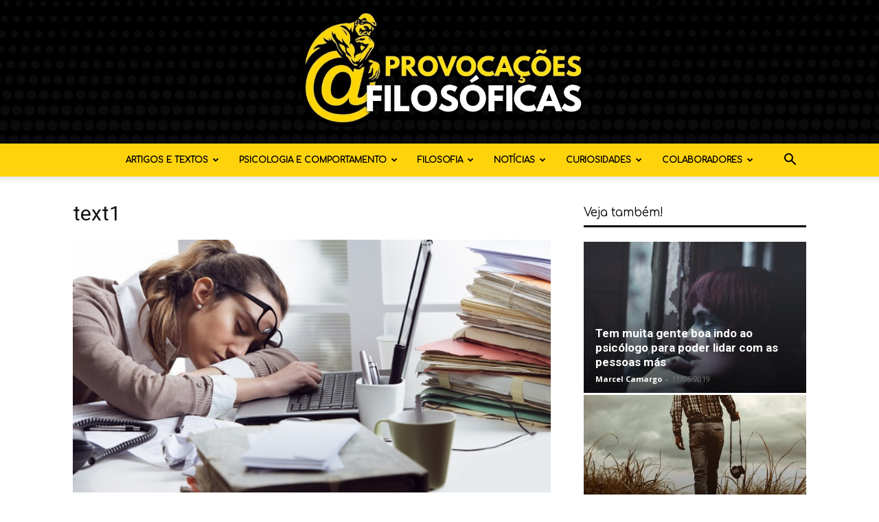

--- FILE ---
content_type: text/html; charset=UTF-8
request_url: https://provocacoesfilosoficas.com/faculdade-uma-fabrica-de-doentes-mentais/text1/
body_size: 19734
content:
<!doctype html >
<!--[if IE 8]>    <html class="ie8" lang="en"> <![endif]-->
<!--[if IE 9]>    <html class="ie9" lang="en"> <![endif]-->
<!--[if gt IE 8]><!--> <html lang="pt-BR"> <!--<![endif]-->
<head>
    
    <meta charset="UTF-8" />
    <meta name="viewport" content="width=device-width, initial-scale=1.0">
    <link rel="pingback" href="https://provocacoesfilosoficas.com/xmlrpc.php" />
    <meta name='robots' content='index, follow, max-image-preview:large, max-snippet:-1, max-video-preview:-1' />
	<style>img:is([sizes="auto" i], [sizes^="auto," i]) { contain-intrinsic-size: 3000px 1500px }</style>
	<link rel="icon" type="image/png" href="https://provocacoesfilosoficas.com/wp-content/uploads/2021/09/FAVNOVO.png">
	<!-- This site is optimized with the Yoast SEO Premium plugin v24.7 (Yoast SEO v24.7) - https://yoast.com/wordpress/plugins/seo/ -->
	<title>text1 - Provocações Filosóficas</title>
	<link rel="canonical" href="https://provocacoesfilosoficas.com/faculdade-uma-fabrica-de-doentes-mentais/text1/" />
	<meta property="og:locale" content="pt_BR" />
	<meta property="og:type" content="article" />
	<meta property="og:title" content="text1 - Provocações Filosóficas" />
	<meta property="og:url" content="https://provocacoesfilosoficas.com/faculdade-uma-fabrica-de-doentes-mentais/text1/" />
	<meta property="og:site_name" content="Provocações Filosóficas" />
	<meta property="article:publisher" content="https://www.facebook.com/provocacoesfilosoficas/" />
	<meta property="og:image" content="https://provocacoesfilosoficas.com/faculdade-uma-fabrica-de-doentes-mentais/text1" />
	<meta property="og:image:width" content="850" />
	<meta property="og:image:height" content="450" />
	<meta property="og:image:type" content="image/jpeg" />
	<meta name="twitter:card" content="summary_large_image" />
	<meta name="twitter:site" content="@provocacoesfilo" />
	<script type="application/ld+json" class="yoast-schema-graph">{"@context":"https://schema.org","@graph":[{"@type":"WebPage","@id":"https://provocacoesfilosoficas.com/faculdade-uma-fabrica-de-doentes-mentais/text1/","url":"https://provocacoesfilosoficas.com/faculdade-uma-fabrica-de-doentes-mentais/text1/","name":"text1 - Provocações Filosóficas","isPartOf":{"@id":"https://provocacoesfilosoficas.com/#website"},"primaryImageOfPage":{"@id":"https://provocacoesfilosoficas.com/faculdade-uma-fabrica-de-doentes-mentais/text1/#primaryimage"},"image":{"@id":"https://provocacoesfilosoficas.com/faculdade-uma-fabrica-de-doentes-mentais/text1/#primaryimage"},"thumbnailUrl":"https://provocacoesfilosoficas.com/wp-content/uploads/2018/06/text1.jpg","datePublished":"2018-06-30T15:54:44+00:00","breadcrumb":{"@id":"https://provocacoesfilosoficas.com/faculdade-uma-fabrica-de-doentes-mentais/text1/#breadcrumb"},"inLanguage":"pt-BR","potentialAction":[{"@type":"ReadAction","target":["https://provocacoesfilosoficas.com/faculdade-uma-fabrica-de-doentes-mentais/text1/"]}]},{"@type":"ImageObject","inLanguage":"pt-BR","@id":"https://provocacoesfilosoficas.com/faculdade-uma-fabrica-de-doentes-mentais/text1/#primaryimage","url":"https://provocacoesfilosoficas.com/wp-content/uploads/2018/06/text1.jpg","contentUrl":"https://provocacoesfilosoficas.com/wp-content/uploads/2018/06/text1.jpg","width":"850","height":"450"},{"@type":"BreadcrumbList","@id":"https://provocacoesfilosoficas.com/faculdade-uma-fabrica-de-doentes-mentais/text1/#breadcrumb","itemListElement":[{"@type":"ListItem","position":1,"name":"Faculdade: uma fábrica de doentes mentais","item":"https://provocacoesfilosoficas.com/faculdade-uma-fabrica-de-doentes-mentais/"},{"@type":"ListItem","position":2,"name":"text1"}]},{"@type":"WebSite","@id":"https://provocacoesfilosoficas.com/#website","url":"https://provocacoesfilosoficas.com/","name":"Provocações Filosóficas","description":"A mente como uma obra de arte","potentialAction":[{"@type":"SearchAction","target":{"@type":"EntryPoint","urlTemplate":"https://provocacoesfilosoficas.com/?s={search_term_string}"},"query-input":{"@type":"PropertyValueSpecification","valueRequired":true,"valueName":"search_term_string"}}],"inLanguage":"pt-BR"}]}</script>
	<!-- / Yoast SEO Premium plugin. -->


<link rel='dns-prefetch' href='//www.googletagmanager.com' />
<link rel='dns-prefetch' href='//fonts.googleapis.com' />
<link rel='dns-prefetch' href='//pagead2.googlesyndication.com' />
<link rel='dns-prefetch' href='//fundingchoicesmessages.google.com' />
<link rel="alternate" type="application/rss+xml" title="Feed para Provocações Filosóficas &raquo;" href="https://provocacoesfilosoficas.com/feed/" />
<link rel="alternate" type="application/rss+xml" title="Feed de comentários para Provocações Filosóficas &raquo;" href="https://provocacoesfilosoficas.com/comments/feed/" />
<link rel="alternate" type="application/rss+xml" title="Feed de comentários para Provocações Filosóficas &raquo; text1" href="https://provocacoesfilosoficas.com/faculdade-uma-fabrica-de-doentes-mentais/text1/feed/" />
<script type="text/javascript">
/* <![CDATA[ */
window._wpemojiSettings = {"baseUrl":"https:\/\/s.w.org\/images\/core\/emoji\/16.0.1\/72x72\/","ext":".png","svgUrl":"https:\/\/s.w.org\/images\/core\/emoji\/16.0.1\/svg\/","svgExt":".svg","source":{"concatemoji":"https:\/\/provocacoesfilosoficas.com\/wp-includes\/js\/wp-emoji-release.min.js?ver=6.8.3"}};
/*! This file is auto-generated */
!function(s,n){var o,i,e;function c(e){try{var t={supportTests:e,timestamp:(new Date).valueOf()};sessionStorage.setItem(o,JSON.stringify(t))}catch(e){}}function p(e,t,n){e.clearRect(0,0,e.canvas.width,e.canvas.height),e.fillText(t,0,0);var t=new Uint32Array(e.getImageData(0,0,e.canvas.width,e.canvas.height).data),a=(e.clearRect(0,0,e.canvas.width,e.canvas.height),e.fillText(n,0,0),new Uint32Array(e.getImageData(0,0,e.canvas.width,e.canvas.height).data));return t.every(function(e,t){return e===a[t]})}function u(e,t){e.clearRect(0,0,e.canvas.width,e.canvas.height),e.fillText(t,0,0);for(var n=e.getImageData(16,16,1,1),a=0;a<n.data.length;a++)if(0!==n.data[a])return!1;return!0}function f(e,t,n,a){switch(t){case"flag":return n(e,"\ud83c\udff3\ufe0f\u200d\u26a7\ufe0f","\ud83c\udff3\ufe0f\u200b\u26a7\ufe0f")?!1:!n(e,"\ud83c\udde8\ud83c\uddf6","\ud83c\udde8\u200b\ud83c\uddf6")&&!n(e,"\ud83c\udff4\udb40\udc67\udb40\udc62\udb40\udc65\udb40\udc6e\udb40\udc67\udb40\udc7f","\ud83c\udff4\u200b\udb40\udc67\u200b\udb40\udc62\u200b\udb40\udc65\u200b\udb40\udc6e\u200b\udb40\udc67\u200b\udb40\udc7f");case"emoji":return!a(e,"\ud83e\udedf")}return!1}function g(e,t,n,a){var r="undefined"!=typeof WorkerGlobalScope&&self instanceof WorkerGlobalScope?new OffscreenCanvas(300,150):s.createElement("canvas"),o=r.getContext("2d",{willReadFrequently:!0}),i=(o.textBaseline="top",o.font="600 32px Arial",{});return e.forEach(function(e){i[e]=t(o,e,n,a)}),i}function t(e){var t=s.createElement("script");t.src=e,t.defer=!0,s.head.appendChild(t)}"undefined"!=typeof Promise&&(o="wpEmojiSettingsSupports",i=["flag","emoji"],n.supports={everything:!0,everythingExceptFlag:!0},e=new Promise(function(e){s.addEventListener("DOMContentLoaded",e,{once:!0})}),new Promise(function(t){var n=function(){try{var e=JSON.parse(sessionStorage.getItem(o));if("object"==typeof e&&"number"==typeof e.timestamp&&(new Date).valueOf()<e.timestamp+604800&&"object"==typeof e.supportTests)return e.supportTests}catch(e){}return null}();if(!n){if("undefined"!=typeof Worker&&"undefined"!=typeof OffscreenCanvas&&"undefined"!=typeof URL&&URL.createObjectURL&&"undefined"!=typeof Blob)try{var e="postMessage("+g.toString()+"("+[JSON.stringify(i),f.toString(),p.toString(),u.toString()].join(",")+"));",a=new Blob([e],{type:"text/javascript"}),r=new Worker(URL.createObjectURL(a),{name:"wpTestEmojiSupports"});return void(r.onmessage=function(e){c(n=e.data),r.terminate(),t(n)})}catch(e){}c(n=g(i,f,p,u))}t(n)}).then(function(e){for(var t in e)n.supports[t]=e[t],n.supports.everything=n.supports.everything&&n.supports[t],"flag"!==t&&(n.supports.everythingExceptFlag=n.supports.everythingExceptFlag&&n.supports[t]);n.supports.everythingExceptFlag=n.supports.everythingExceptFlag&&!n.supports.flag,n.DOMReady=!1,n.readyCallback=function(){n.DOMReady=!0}}).then(function(){return e}).then(function(){var e;n.supports.everything||(n.readyCallback(),(e=n.source||{}).concatemoji?t(e.concatemoji):e.wpemoji&&e.twemoji&&(t(e.twemoji),t(e.wpemoji)))}))}((window,document),window._wpemojiSettings);
/* ]]> */
</script>
<style id='wp-emoji-styles-inline-css' type='text/css'>

	img.wp-smiley, img.emoji {
		display: inline !important;
		border: none !important;
		box-shadow: none !important;
		height: 1em !important;
		width: 1em !important;
		margin: 0 0.07em !important;
		vertical-align: -0.1em !important;
		background: none !important;
		padding: 0 !important;
	}
</style>
<style id='classic-theme-styles-inline-css' type='text/css'>
/*! This file is auto-generated */
.wp-block-button__link{color:#fff;background-color:#32373c;border-radius:9999px;box-shadow:none;text-decoration:none;padding:calc(.667em + 2px) calc(1.333em + 2px);font-size:1.125em}.wp-block-file__button{background:#32373c;color:#fff;text-decoration:none}
</style>
<style id='global-styles-inline-css' type='text/css'>
:root{--wp--preset--aspect-ratio--square: 1;--wp--preset--aspect-ratio--4-3: 4/3;--wp--preset--aspect-ratio--3-4: 3/4;--wp--preset--aspect-ratio--3-2: 3/2;--wp--preset--aspect-ratio--2-3: 2/3;--wp--preset--aspect-ratio--16-9: 16/9;--wp--preset--aspect-ratio--9-16: 9/16;--wp--preset--color--black: #000000;--wp--preset--color--cyan-bluish-gray: #abb8c3;--wp--preset--color--white: #ffffff;--wp--preset--color--pale-pink: #f78da7;--wp--preset--color--vivid-red: #cf2e2e;--wp--preset--color--luminous-vivid-orange: #ff6900;--wp--preset--color--luminous-vivid-amber: #fcb900;--wp--preset--color--light-green-cyan: #7bdcb5;--wp--preset--color--vivid-green-cyan: #00d084;--wp--preset--color--pale-cyan-blue: #8ed1fc;--wp--preset--color--vivid-cyan-blue: #0693e3;--wp--preset--color--vivid-purple: #9b51e0;--wp--preset--gradient--vivid-cyan-blue-to-vivid-purple: linear-gradient(135deg,rgba(6,147,227,1) 0%,rgb(155,81,224) 100%);--wp--preset--gradient--light-green-cyan-to-vivid-green-cyan: linear-gradient(135deg,rgb(122,220,180) 0%,rgb(0,208,130) 100%);--wp--preset--gradient--luminous-vivid-amber-to-luminous-vivid-orange: linear-gradient(135deg,rgba(252,185,0,1) 0%,rgba(255,105,0,1) 100%);--wp--preset--gradient--luminous-vivid-orange-to-vivid-red: linear-gradient(135deg,rgba(255,105,0,1) 0%,rgb(207,46,46) 100%);--wp--preset--gradient--very-light-gray-to-cyan-bluish-gray: linear-gradient(135deg,rgb(238,238,238) 0%,rgb(169,184,195) 100%);--wp--preset--gradient--cool-to-warm-spectrum: linear-gradient(135deg,rgb(74,234,220) 0%,rgb(151,120,209) 20%,rgb(207,42,186) 40%,rgb(238,44,130) 60%,rgb(251,105,98) 80%,rgb(254,248,76) 100%);--wp--preset--gradient--blush-light-purple: linear-gradient(135deg,rgb(255,206,236) 0%,rgb(152,150,240) 100%);--wp--preset--gradient--blush-bordeaux: linear-gradient(135deg,rgb(254,205,165) 0%,rgb(254,45,45) 50%,rgb(107,0,62) 100%);--wp--preset--gradient--luminous-dusk: linear-gradient(135deg,rgb(255,203,112) 0%,rgb(199,81,192) 50%,rgb(65,88,208) 100%);--wp--preset--gradient--pale-ocean: linear-gradient(135deg,rgb(255,245,203) 0%,rgb(182,227,212) 50%,rgb(51,167,181) 100%);--wp--preset--gradient--electric-grass: linear-gradient(135deg,rgb(202,248,128) 0%,rgb(113,206,126) 100%);--wp--preset--gradient--midnight: linear-gradient(135deg,rgb(2,3,129) 0%,rgb(40,116,252) 100%);--wp--preset--font-size--small: 11px;--wp--preset--font-size--medium: 20px;--wp--preset--font-size--large: 32px;--wp--preset--font-size--x-large: 42px;--wp--preset--font-size--regular: 15px;--wp--preset--font-size--larger: 50px;--wp--preset--spacing--20: 0.44rem;--wp--preset--spacing--30: 0.67rem;--wp--preset--spacing--40: 1rem;--wp--preset--spacing--50: 1.5rem;--wp--preset--spacing--60: 2.25rem;--wp--preset--spacing--70: 3.38rem;--wp--preset--spacing--80: 5.06rem;--wp--preset--shadow--natural: 6px 6px 9px rgba(0, 0, 0, 0.2);--wp--preset--shadow--deep: 12px 12px 50px rgba(0, 0, 0, 0.4);--wp--preset--shadow--sharp: 6px 6px 0px rgba(0, 0, 0, 0.2);--wp--preset--shadow--outlined: 6px 6px 0px -3px rgba(255, 255, 255, 1), 6px 6px rgba(0, 0, 0, 1);--wp--preset--shadow--crisp: 6px 6px 0px rgba(0, 0, 0, 1);}:where(.is-layout-flex){gap: 0.5em;}:where(.is-layout-grid){gap: 0.5em;}body .is-layout-flex{display: flex;}.is-layout-flex{flex-wrap: wrap;align-items: center;}.is-layout-flex > :is(*, div){margin: 0;}body .is-layout-grid{display: grid;}.is-layout-grid > :is(*, div){margin: 0;}:where(.wp-block-columns.is-layout-flex){gap: 2em;}:where(.wp-block-columns.is-layout-grid){gap: 2em;}:where(.wp-block-post-template.is-layout-flex){gap: 1.25em;}:where(.wp-block-post-template.is-layout-grid){gap: 1.25em;}.has-black-color{color: var(--wp--preset--color--black) !important;}.has-cyan-bluish-gray-color{color: var(--wp--preset--color--cyan-bluish-gray) !important;}.has-white-color{color: var(--wp--preset--color--white) !important;}.has-pale-pink-color{color: var(--wp--preset--color--pale-pink) !important;}.has-vivid-red-color{color: var(--wp--preset--color--vivid-red) !important;}.has-luminous-vivid-orange-color{color: var(--wp--preset--color--luminous-vivid-orange) !important;}.has-luminous-vivid-amber-color{color: var(--wp--preset--color--luminous-vivid-amber) !important;}.has-light-green-cyan-color{color: var(--wp--preset--color--light-green-cyan) !important;}.has-vivid-green-cyan-color{color: var(--wp--preset--color--vivid-green-cyan) !important;}.has-pale-cyan-blue-color{color: var(--wp--preset--color--pale-cyan-blue) !important;}.has-vivid-cyan-blue-color{color: var(--wp--preset--color--vivid-cyan-blue) !important;}.has-vivid-purple-color{color: var(--wp--preset--color--vivid-purple) !important;}.has-black-background-color{background-color: var(--wp--preset--color--black) !important;}.has-cyan-bluish-gray-background-color{background-color: var(--wp--preset--color--cyan-bluish-gray) !important;}.has-white-background-color{background-color: var(--wp--preset--color--white) !important;}.has-pale-pink-background-color{background-color: var(--wp--preset--color--pale-pink) !important;}.has-vivid-red-background-color{background-color: var(--wp--preset--color--vivid-red) !important;}.has-luminous-vivid-orange-background-color{background-color: var(--wp--preset--color--luminous-vivid-orange) !important;}.has-luminous-vivid-amber-background-color{background-color: var(--wp--preset--color--luminous-vivid-amber) !important;}.has-light-green-cyan-background-color{background-color: var(--wp--preset--color--light-green-cyan) !important;}.has-vivid-green-cyan-background-color{background-color: var(--wp--preset--color--vivid-green-cyan) !important;}.has-pale-cyan-blue-background-color{background-color: var(--wp--preset--color--pale-cyan-blue) !important;}.has-vivid-cyan-blue-background-color{background-color: var(--wp--preset--color--vivid-cyan-blue) !important;}.has-vivid-purple-background-color{background-color: var(--wp--preset--color--vivid-purple) !important;}.has-black-border-color{border-color: var(--wp--preset--color--black) !important;}.has-cyan-bluish-gray-border-color{border-color: var(--wp--preset--color--cyan-bluish-gray) !important;}.has-white-border-color{border-color: var(--wp--preset--color--white) !important;}.has-pale-pink-border-color{border-color: var(--wp--preset--color--pale-pink) !important;}.has-vivid-red-border-color{border-color: var(--wp--preset--color--vivid-red) !important;}.has-luminous-vivid-orange-border-color{border-color: var(--wp--preset--color--luminous-vivid-orange) !important;}.has-luminous-vivid-amber-border-color{border-color: var(--wp--preset--color--luminous-vivid-amber) !important;}.has-light-green-cyan-border-color{border-color: var(--wp--preset--color--light-green-cyan) !important;}.has-vivid-green-cyan-border-color{border-color: var(--wp--preset--color--vivid-green-cyan) !important;}.has-pale-cyan-blue-border-color{border-color: var(--wp--preset--color--pale-cyan-blue) !important;}.has-vivid-cyan-blue-border-color{border-color: var(--wp--preset--color--vivid-cyan-blue) !important;}.has-vivid-purple-border-color{border-color: var(--wp--preset--color--vivid-purple) !important;}.has-vivid-cyan-blue-to-vivid-purple-gradient-background{background: var(--wp--preset--gradient--vivid-cyan-blue-to-vivid-purple) !important;}.has-light-green-cyan-to-vivid-green-cyan-gradient-background{background: var(--wp--preset--gradient--light-green-cyan-to-vivid-green-cyan) !important;}.has-luminous-vivid-amber-to-luminous-vivid-orange-gradient-background{background: var(--wp--preset--gradient--luminous-vivid-amber-to-luminous-vivid-orange) !important;}.has-luminous-vivid-orange-to-vivid-red-gradient-background{background: var(--wp--preset--gradient--luminous-vivid-orange-to-vivid-red) !important;}.has-very-light-gray-to-cyan-bluish-gray-gradient-background{background: var(--wp--preset--gradient--very-light-gray-to-cyan-bluish-gray) !important;}.has-cool-to-warm-spectrum-gradient-background{background: var(--wp--preset--gradient--cool-to-warm-spectrum) !important;}.has-blush-light-purple-gradient-background{background: var(--wp--preset--gradient--blush-light-purple) !important;}.has-blush-bordeaux-gradient-background{background: var(--wp--preset--gradient--blush-bordeaux) !important;}.has-luminous-dusk-gradient-background{background: var(--wp--preset--gradient--luminous-dusk) !important;}.has-pale-ocean-gradient-background{background: var(--wp--preset--gradient--pale-ocean) !important;}.has-electric-grass-gradient-background{background: var(--wp--preset--gradient--electric-grass) !important;}.has-midnight-gradient-background{background: var(--wp--preset--gradient--midnight) !important;}.has-small-font-size{font-size: var(--wp--preset--font-size--small) !important;}.has-medium-font-size{font-size: var(--wp--preset--font-size--medium) !important;}.has-large-font-size{font-size: var(--wp--preset--font-size--large) !important;}.has-x-large-font-size{font-size: var(--wp--preset--font-size--x-large) !important;}
:where(.wp-block-post-template.is-layout-flex){gap: 1.25em;}:where(.wp-block-post-template.is-layout-grid){gap: 1.25em;}
:where(.wp-block-columns.is-layout-flex){gap: 2em;}:where(.wp-block-columns.is-layout-grid){gap: 2em;}
:root :where(.wp-block-pullquote){font-size: 1.5em;line-height: 1.6;}
</style>
<link rel='stylesheet' id='td-plugin-newsletter-css' href='https://provocacoesfilosoficas.com/wp-content/plugins/td-newsletter/style.css?ver=12.7.1' type='text/css' media='all' />
<link rel='stylesheet' id='td-plugin-multi-purpose-css' href='https://provocacoesfilosoficas.com/wp-content/plugins/td-composer/td-multi-purpose/style.css?ver=492e3cf54bd42df3b24a3de8e2307cafx' type='text/css' media='all' />
<link rel='stylesheet' id='google-fonts-style-css' href='https://fonts.googleapis.com/css?family=Comfortaa%3A400%7COpen+Sans%3A400%2C600%2C700%7CRoboto%3A400%2C600%2C700&#038;display=swap&#038;ver=12.7.1' type='text/css' media='all' />
<link rel='stylesheet' id='tds-front-css' href='https://provocacoesfilosoficas.com/wp-content/plugins/td-subscription/assets/css/tds-front.css?ver=1.7.1' type='text/css' media='all' />
<link rel='stylesheet' id='td-theme-css' href='https://provocacoesfilosoficas.com/wp-content/themes/Newspaper/style.css?ver=12.7.1' type='text/css' media='all' />
<style id='td-theme-inline-css' type='text/css'>@media (max-width:767px){.td-header-desktop-wrap{display:none}}@media (min-width:767px){.td-header-mobile-wrap{display:none}}</style>
<link rel='stylesheet' id='td-legacy-framework-front-style-css' href='https://provocacoesfilosoficas.com/wp-content/plugins/td-composer/legacy/Newspaper/assets/css/td_legacy_main.css?ver=492e3cf54bd42df3b24a3de8e2307cafx' type='text/css' media='all' />
<link rel='stylesheet' id='td-standard-pack-framework-front-style-css' href='https://provocacoesfilosoficas.com/wp-content/plugins/td-standard-pack/Newspaper/assets/css/td_standard_pack_main.css?ver=8ae1459a1d876d507918f73cef68310e' type='text/css' media='all' />
<link rel='stylesheet' id='tdb_style_cloud_templates_front-css' href='https://provocacoesfilosoficas.com/wp-content/plugins/td-cloud-library/assets/css/tdb_main.css?ver=d578089f160957352b9b4ca6d880fd8f' type='text/css' media='all' />
<script type="text/javascript" src="https://provocacoesfilosoficas.com/wp-includes/js/jquery/jquery.min.js?ver=3.7.1" id="jquery-core-js"></script>
<script type="text/javascript" src="https://provocacoesfilosoficas.com/wp-includes/js/jquery/jquery-migrate.min.js?ver=3.4.1" id="jquery-migrate-js"></script>

<!-- Snippet da etiqueta do Google (gtag.js) adicionado pelo Site Kit -->
<!-- Snippet do Google Análises adicionado pelo Site Kit -->
<script type="text/javascript" src="https://www.googletagmanager.com/gtag/js?id=G-7Z8JXDCBC3" id="google_gtagjs-js" async></script>
<script type="text/javascript" id="google_gtagjs-js-after">
/* <![CDATA[ */
window.dataLayer = window.dataLayer || [];function gtag(){dataLayer.push(arguments);}
gtag("set","linker",{"domains":["provocacoesfilosoficas.com"]});
gtag("js", new Date());
gtag("set", "developer_id.dZTNiMT", true);
gtag("config", "G-7Z8JXDCBC3");
/* ]]> */
</script>
<link rel="https://api.w.org/" href="https://provocacoesfilosoficas.com/wp-json/" /><link rel="alternate" title="JSON" type="application/json" href="https://provocacoesfilosoficas.com/wp-json/wp/v2/media/3284" /><link rel="EditURI" type="application/rsd+xml" title="RSD" href="https://provocacoesfilosoficas.com/xmlrpc.php?rsd" />
<meta name="generator" content="WordPress 6.8.3" />
<link rel='shortlink' href='https://provocacoesfilosoficas.com/?p=3284' />
<link rel="alternate" title="oEmbed (JSON)" type="application/json+oembed" href="https://provocacoesfilosoficas.com/wp-json/oembed/1.0/embed?url=https%3A%2F%2Fprovocacoesfilosoficas.com%2Ffaculdade-uma-fabrica-de-doentes-mentais%2Ftext1%2F" />
<link rel="alternate" title="oEmbed (XML)" type="text/xml+oembed" href="https://provocacoesfilosoficas.com/wp-json/oembed/1.0/embed?url=https%3A%2F%2Fprovocacoesfilosoficas.com%2Ffaculdade-uma-fabrica-de-doentes-mentais%2Ftext1%2F&#038;format=xml" />
<meta name="generator" content="Site Kit by Google 1.168.0" />    <script>
        window.tdb_global_vars = {"wpRestUrl":"https:\/\/provocacoesfilosoficas.com\/wp-json\/","permalinkStructure":"\/%postname%\/"};
        window.tdb_p_autoload_vars = {"isAjax":false,"isAdminBarShowing":false,"autoloadStatus":"off","origPostEditUrl":null};
    </script>
    
    <style id="tdb-global-colors">:root{--accent-color:#fff}</style>

    
	
<!-- Meta-etiquetas do Google AdSense adicionado pelo Site Kit -->
<meta name="google-adsense-platform-account" content="ca-host-pub-2644536267352236">
<meta name="google-adsense-platform-domain" content="sitekit.withgoogle.com">
<!-- Fim das meta-etiquetas do Google AdSense adicionado pelo Site Kit -->

<!-- Código do Google Adsense adicionado pelo Site Kit -->
<script type="text/javascript" async="async" src="https://pagead2.googlesyndication.com/pagead/js/adsbygoogle.js?client=ca-pub-7311514096676237&amp;host=ca-host-pub-2644536267352236" crossorigin="anonymous"></script>

<!-- Fim do código do Google AdSense adicionado pelo Site Kit -->

<!-- JS generated by theme -->

<script type="text/javascript" id="td-generated-header-js">
    
    

	    var tdBlocksArray = []; //here we store all the items for the current page

	    // td_block class - each ajax block uses a object of this class for requests
	    function tdBlock() {
		    this.id = '';
		    this.block_type = 1; //block type id (1-234 etc)
		    this.atts = '';
		    this.td_column_number = '';
		    this.td_current_page = 1; //
		    this.post_count = 0; //from wp
		    this.found_posts = 0; //from wp
		    this.max_num_pages = 0; //from wp
		    this.td_filter_value = ''; //current live filter value
		    this.is_ajax_running = false;
		    this.td_user_action = ''; // load more or infinite loader (used by the animation)
		    this.header_color = '';
		    this.ajax_pagination_infinite_stop = ''; //show load more at page x
	    }

        // td_js_generator - mini detector
        ( function () {
            var htmlTag = document.getElementsByTagName("html")[0];

	        if ( navigator.userAgent.indexOf("MSIE 10.0") > -1 ) {
                htmlTag.className += ' ie10';
            }

            if ( !!navigator.userAgent.match(/Trident.*rv\:11\./) ) {
                htmlTag.className += ' ie11';
            }

	        if ( navigator.userAgent.indexOf("Edge") > -1 ) {
                htmlTag.className += ' ieEdge';
            }

            if ( /(iPad|iPhone|iPod)/g.test(navigator.userAgent) ) {
                htmlTag.className += ' td-md-is-ios';
            }

            var user_agent = navigator.userAgent.toLowerCase();
            if ( user_agent.indexOf("android") > -1 ) {
                htmlTag.className += ' td-md-is-android';
            }

            if ( -1 !== navigator.userAgent.indexOf('Mac OS X')  ) {
                htmlTag.className += ' td-md-is-os-x';
            }

            if ( /chrom(e|ium)/.test(navigator.userAgent.toLowerCase()) ) {
               htmlTag.className += ' td-md-is-chrome';
            }

            if ( -1 !== navigator.userAgent.indexOf('Firefox') ) {
                htmlTag.className += ' td-md-is-firefox';
            }

            if ( -1 !== navigator.userAgent.indexOf('Safari') && -1 === navigator.userAgent.indexOf('Chrome') ) {
                htmlTag.className += ' td-md-is-safari';
            }

            if( -1 !== navigator.userAgent.indexOf('IEMobile') ){
                htmlTag.className += ' td-md-is-iemobile';
            }

        })();

        var tdLocalCache = {};

        ( function () {
            "use strict";

            tdLocalCache = {
                data: {},
                remove: function (resource_id) {
                    delete tdLocalCache.data[resource_id];
                },
                exist: function (resource_id) {
                    return tdLocalCache.data.hasOwnProperty(resource_id) && tdLocalCache.data[resource_id] !== null;
                },
                get: function (resource_id) {
                    return tdLocalCache.data[resource_id];
                },
                set: function (resource_id, cachedData) {
                    tdLocalCache.remove(resource_id);
                    tdLocalCache.data[resource_id] = cachedData;
                }
            };
        })();

    
    
var td_viewport_interval_list=[{"limitBottom":767,"sidebarWidth":228},{"limitBottom":1018,"sidebarWidth":300},{"limitBottom":1140,"sidebarWidth":324}];
var td_animation_stack_effect="type0";
var tds_animation_stack=true;
var td_animation_stack_specific_selectors=".entry-thumb, img, .td-lazy-img";
var td_animation_stack_general_selectors=".td-animation-stack img, .td-animation-stack .entry-thumb, .post img, .td-animation-stack .td-lazy-img";
var tds_show_more_info="Show more info";
var tds_show_less_info="Show less info";
var tdc_is_installed="yes";
var tdc_domain_active=false;
var td_ajax_url="https:\/\/provocacoesfilosoficas.com\/wp-admin\/admin-ajax.php?td_theme_name=Newspaper&v=12.7.1";
var td_get_template_directory_uri="https:\/\/provocacoesfilosoficas.com\/wp-content\/plugins\/td-composer\/legacy\/common";
var tds_snap_menu="";
var tds_logo_on_sticky="";
var tds_header_style="10";
var td_please_wait="Aguarde...";
var td_email_user_pass_incorrect="Usu\u00e1rio ou senha incorreta!";
var td_email_user_incorrect="E-mail ou nome de usu\u00e1rio incorreto!";
var td_email_incorrect="E-mail incorreto!";
var td_user_incorrect="Username incorrect!";
var td_email_user_empty="Email or username empty!";
var td_pass_empty="Pass empty!";
var td_pass_pattern_incorrect="Invalid Pass Pattern!";
var td_retype_pass_incorrect="Retyped Pass incorrect!";
var tds_more_articles_on_post_enable="";
var tds_more_articles_on_post_time_to_wait="";
var tds_more_articles_on_post_pages_distance_from_top=0;
var tds_captcha="";
var tds_theme_color_site_wide="#4db2ec";
var tds_smart_sidebar="";
var tdThemeName="Newspaper";
var tdThemeNameWl="Newspaper";
var td_magnific_popup_translation_tPrev="Anterior (Seta a esquerda )";
var td_magnific_popup_translation_tNext="Avan\u00e7ar (tecla de seta para a direita)";
var td_magnific_popup_translation_tCounter="%curr% de %total%";
var td_magnific_popup_translation_ajax_tError="O conte\u00fado de %url% n\u00e3o pode ser carregado.";
var td_magnific_popup_translation_image_tError="A imagem #%curr% n\u00e3o pode ser carregada.";
var tdBlockNonce="da814d0c03";
var tdMobileMenu="enabled";
var tdMobileSearch="enabled";
var tdDateNamesI18n={"month_names":["janeiro","fevereiro","mar\u00e7o","abril","maio","junho","julho","agosto","setembro","outubro","novembro","dezembro"],"month_names_short":["jan","fev","mar","abr","maio","jun","jul","ago","set","out","nov","dez"],"day_names":["domingo","segunda-feira","ter\u00e7a-feira","quarta-feira","quinta-feira","sexta-feira","s\u00e1bado"],"day_names_short":["dom","seg","ter","qua","qui","sex","s\u00e1b"]};
var td_reset_pass_empty="Please enter a new password before proceeding.";
var td_reset_pass_confirm_empty="Please confirm the new password before proceeding.";
var td_reset_pass_not_matching="Please make sure that the passwords match.";
var tdb_modal_confirm="Save";
var tdb_modal_cancel="Cancel";
var tdb_modal_confirm_alt="Yes";
var tdb_modal_cancel_alt="No";
var td_deploy_mode="deploy";
var td_ad_background_click_link="";
var td_ad_background_click_target="";
</script>


<!-- Header style compiled by theme -->

<style>@font-face{font-family:"Comfortaa-Regular";src:local("Comfortaa-Regular"),url("https://provocacoesfilosoficas.com/wp-content/uploads/2020/12/Comfortaa-Regular.woff") format("woff");font-display:swap}@font-face{font-family:"AnyConv";src:local("AnyConv"),url("https://provocacoesfilosoficas.com/wp-content/uploads/2020/12/AnyConv.com__Muro.woff") format("woff");font-display:swap}@font-face{font-family:"AnyConv";src:local("AnyConv"),url("https://provocacoesfilosoficas.com/wp-content/uploads/2020/12/AnyConv.com__Comfortaa-Light.woff") format("woff");font-display:swap}ul.sf-menu>.menu-item>a{font-family:Comfortaa;font-size:12px}.sf-menu ul .menu-item a{font-family:Comfortaa}#td-mobile-nav,#td-mobile-nav .wpb_button,.td-search-wrap-mob{font-family:AnyConv}:root{--td_excl_label:'EXCLUSIVO';--td_header_color:#0a0a0a;--td_mobile_gradient_one_mob:#ffd30b;--td_mobile_gradient_two_mob:#ffd30b;--td_mobile_text_color:#0a0a0a;--td_login_gradient_one:rgba(0,69,130,0.8);--td_login_gradient_two:rgba(66,189,205,0.8)}@font-face{font-family:"Comfortaa-Regular";src:local("Comfortaa-Regular"),url("https://provocacoesfilosoficas.com/wp-content/uploads/2020/12/Comfortaa-Regular.woff") format("woff");font-display:swap}@font-face{font-family:"AnyConv";src:local("AnyConv"),url("https://provocacoesfilosoficas.com/wp-content/uploads/2020/12/AnyConv.com__Muro.woff") format("woff");font-display:swap}@font-face{font-family:"AnyConv";src:local("AnyConv"),url("https://provocacoesfilosoficas.com/wp-content/uploads/2020/12/AnyConv.com__Comfortaa-Light.woff") format("woff");font-display:swap}.td-header-wrap .td-header-menu-wrap-full,.td-header-menu-wrap.td-affix,.td-header-style-3 .td-header-main-menu,.td-header-style-3 .td-affix .td-header-main-menu,.td-header-style-4 .td-header-main-menu,.td-header-style-4 .td-affix .td-header-main-menu,.td-header-style-8 .td-header-menu-wrap.td-affix,.td-header-style-8 .td-header-top-menu-full{background-color:#ffd30b}.td-boxed-layout .td-header-style-3 .td-header-menu-wrap,.td-boxed-layout .td-header-style-4 .td-header-menu-wrap,.td-header-style-3 .td_stretch_content .td-header-menu-wrap,.td-header-style-4 .td_stretch_content .td-header-menu-wrap{background-color:#ffd30b!important}@media (min-width:1019px){.td-header-style-1 .td-header-sp-recs,.td-header-style-1 .td-header-sp-logo{margin-bottom:28px}}@media (min-width:768px) and (max-width:1018px){.td-header-style-1 .td-header-sp-recs,.td-header-style-1 .td-header-sp-logo{margin-bottom:14px}}.td-header-style-7 .td-header-top-menu{border-bottom:none}.sf-menu>.current-menu-item>a:after,.sf-menu>.current-menu-ancestor>a:after,.sf-menu>.current-category-ancestor>a:after,.sf-menu>li:hover>a:after,.sf-menu>.sfHover>a:after,.td_block_mega_menu .td-next-prev-wrap a:hover,.td-mega-span .td-post-category:hover,.td-header-wrap .black-menu .sf-menu>li>a:hover,.td-header-wrap .black-menu .sf-menu>.current-menu-ancestor>a,.td-header-wrap .black-menu .sf-menu>.sfHover>a,.td-header-wrap .black-menu .sf-menu>.current-menu-item>a,.td-header-wrap .black-menu .sf-menu>.current-menu-ancestor>a,.td-header-wrap .black-menu .sf-menu>.current-category-ancestor>a,.tdm-menu-active-style5 .tdm-header .td-header-menu-wrap .sf-menu>.current-menu-item>a,.tdm-menu-active-style5 .tdm-header .td-header-menu-wrap .sf-menu>.current-menu-ancestor>a,.tdm-menu-active-style5 .tdm-header .td-header-menu-wrap .sf-menu>.current-category-ancestor>a,.tdm-menu-active-style5 .tdm-header .td-header-menu-wrap .sf-menu>li>a:hover,.tdm-menu-active-style5 .tdm-header .td-header-menu-wrap .sf-menu>.sfHover>a{background-color:#0a0a0a}.td_block_mega_menu .td-next-prev-wrap a:hover,.tdm-menu-active-style4 .tdm-header .sf-menu>.current-menu-item>a,.tdm-menu-active-style4 .tdm-header .sf-menu>.current-menu-ancestor>a,.tdm-menu-active-style4 .tdm-header .sf-menu>.current-category-ancestor>a,.tdm-menu-active-style4 .tdm-header .sf-menu>li>a:hover,.tdm-menu-active-style4 .tdm-header .sf-menu>.sfHover>a{border-color:#0a0a0a}.header-search-wrap .td-drop-down-search:before{border-color:transparent transparent #0a0a0a transparent}.td_mega_menu_sub_cats .cur-sub-cat,.td_mod_mega_menu:hover .entry-title a,.td-theme-wrap .sf-menu ul .td-menu-item>a:hover,.td-theme-wrap .sf-menu ul .sfHover>a,.td-theme-wrap .sf-menu ul .current-menu-ancestor>a,.td-theme-wrap .sf-menu ul .current-category-ancestor>a,.td-theme-wrap .sf-menu ul .current-menu-item>a,.tdm-menu-active-style3 .tdm-header.td-header-wrap .sf-menu>.current-menu-item>a,.tdm-menu-active-style3 .tdm-header.td-header-wrap .sf-menu>.current-menu-ancestor>a,.tdm-menu-active-style3 .tdm-header.td-header-wrap .sf-menu>.current-category-ancestor>a,.tdm-menu-active-style3 .tdm-header.td-header-wrap .sf-menu>li>a:hover,.tdm-menu-active-style3 .tdm-header.td-header-wrap .sf-menu>.sfHover>a{color:#0a0a0a}ul.sf-menu>.td-menu-item>a,.td-theme-wrap .td-header-menu-social{font-family:Comfortaa;font-size:12px}.sf-menu ul .td-menu-item a{font-family:Comfortaa}.block-title>span,.block-title>a,.widgettitle,body .td-trending-now-title,.wpb_tabs li a,.vc_tta-container .vc_tta-color-grey.vc_tta-tabs-position-top.vc_tta-style-classic .vc_tta-tabs-container .vc_tta-tab>a,.td-theme-wrap .td-related-title a,.woocommerce div.product .woocommerce-tabs ul.tabs li a,.woocommerce .product .products h2:not(.woocommerce-loop-product__title),.td-theme-wrap .td-block-title{font-family:Comfortaa;font-size:18px;font-weight:bold}.top-header-menu>li>a,.td-weather-top-widget .td-weather-now .td-big-degrees,.td-weather-top-widget .td-weather-header .td-weather-city,.td-header-sp-top-menu .td_data_time{font-size:9px}.top-header-menu .menu-item-has-children li a{font-family:Comfortaa}.td_mod_mega_menu .item-details a{font-family:Comfortaa}.td_mega_menu_sub_cats .block-mega-child-cats a{font-family:Comfortaa}.post .td-post-header .entry-title{font-family:AnyConv}.post .td-category a{font-family:AnyConv}.footer-text-wrap{font-family:AnyConv}.td-sub-footer-menu ul li a{font-family:AnyConv}@font-face{font-family:"Comfortaa-Regular";src:local("Comfortaa-Regular"),url("https://provocacoesfilosoficas.com/wp-content/uploads/2020/12/Comfortaa-Regular.woff") format("woff");font-display:swap}@font-face{font-family:"AnyConv";src:local("AnyConv"),url("https://provocacoesfilosoficas.com/wp-content/uploads/2020/12/AnyConv.com__Muro.woff") format("woff");font-display:swap}@font-face{font-family:"AnyConv";src:local("AnyConv"),url("https://provocacoesfilosoficas.com/wp-content/uploads/2020/12/AnyConv.com__Comfortaa-Light.woff") format("woff");font-display:swap}ul.sf-menu>.menu-item>a{font-family:Comfortaa;font-size:12px}.sf-menu ul .menu-item a{font-family:Comfortaa}#td-mobile-nav,#td-mobile-nav .wpb_button,.td-search-wrap-mob{font-family:AnyConv}:root{--td_excl_label:'EXCLUSIVO';--td_header_color:#0a0a0a;--td_mobile_gradient_one_mob:#ffd30b;--td_mobile_gradient_two_mob:#ffd30b;--td_mobile_text_color:#0a0a0a;--td_login_gradient_one:rgba(0,69,130,0.8);--td_login_gradient_two:rgba(66,189,205,0.8)}@font-face{font-family:"Comfortaa-Regular";src:local("Comfortaa-Regular"),url("https://provocacoesfilosoficas.com/wp-content/uploads/2020/12/Comfortaa-Regular.woff") format("woff");font-display:swap}@font-face{font-family:"AnyConv";src:local("AnyConv"),url("https://provocacoesfilosoficas.com/wp-content/uploads/2020/12/AnyConv.com__Muro.woff") format("woff");font-display:swap}@font-face{font-family:"AnyConv";src:local("AnyConv"),url("https://provocacoesfilosoficas.com/wp-content/uploads/2020/12/AnyConv.com__Comfortaa-Light.woff") format("woff");font-display:swap}.td-header-wrap .td-header-menu-wrap-full,.td-header-menu-wrap.td-affix,.td-header-style-3 .td-header-main-menu,.td-header-style-3 .td-affix .td-header-main-menu,.td-header-style-4 .td-header-main-menu,.td-header-style-4 .td-affix .td-header-main-menu,.td-header-style-8 .td-header-menu-wrap.td-affix,.td-header-style-8 .td-header-top-menu-full{background-color:#ffd30b}.td-boxed-layout .td-header-style-3 .td-header-menu-wrap,.td-boxed-layout .td-header-style-4 .td-header-menu-wrap,.td-header-style-3 .td_stretch_content .td-header-menu-wrap,.td-header-style-4 .td_stretch_content .td-header-menu-wrap{background-color:#ffd30b!important}@media (min-width:1019px){.td-header-style-1 .td-header-sp-recs,.td-header-style-1 .td-header-sp-logo{margin-bottom:28px}}@media (min-width:768px) and (max-width:1018px){.td-header-style-1 .td-header-sp-recs,.td-header-style-1 .td-header-sp-logo{margin-bottom:14px}}.td-header-style-7 .td-header-top-menu{border-bottom:none}.sf-menu>.current-menu-item>a:after,.sf-menu>.current-menu-ancestor>a:after,.sf-menu>.current-category-ancestor>a:after,.sf-menu>li:hover>a:after,.sf-menu>.sfHover>a:after,.td_block_mega_menu .td-next-prev-wrap a:hover,.td-mega-span .td-post-category:hover,.td-header-wrap .black-menu .sf-menu>li>a:hover,.td-header-wrap .black-menu .sf-menu>.current-menu-ancestor>a,.td-header-wrap .black-menu .sf-menu>.sfHover>a,.td-header-wrap .black-menu .sf-menu>.current-menu-item>a,.td-header-wrap .black-menu .sf-menu>.current-menu-ancestor>a,.td-header-wrap .black-menu .sf-menu>.current-category-ancestor>a,.tdm-menu-active-style5 .tdm-header .td-header-menu-wrap .sf-menu>.current-menu-item>a,.tdm-menu-active-style5 .tdm-header .td-header-menu-wrap .sf-menu>.current-menu-ancestor>a,.tdm-menu-active-style5 .tdm-header .td-header-menu-wrap .sf-menu>.current-category-ancestor>a,.tdm-menu-active-style5 .tdm-header .td-header-menu-wrap .sf-menu>li>a:hover,.tdm-menu-active-style5 .tdm-header .td-header-menu-wrap .sf-menu>.sfHover>a{background-color:#0a0a0a}.td_block_mega_menu .td-next-prev-wrap a:hover,.tdm-menu-active-style4 .tdm-header .sf-menu>.current-menu-item>a,.tdm-menu-active-style4 .tdm-header .sf-menu>.current-menu-ancestor>a,.tdm-menu-active-style4 .tdm-header .sf-menu>.current-category-ancestor>a,.tdm-menu-active-style4 .tdm-header .sf-menu>li>a:hover,.tdm-menu-active-style4 .tdm-header .sf-menu>.sfHover>a{border-color:#0a0a0a}.header-search-wrap .td-drop-down-search:before{border-color:transparent transparent #0a0a0a transparent}.td_mega_menu_sub_cats .cur-sub-cat,.td_mod_mega_menu:hover .entry-title a,.td-theme-wrap .sf-menu ul .td-menu-item>a:hover,.td-theme-wrap .sf-menu ul .sfHover>a,.td-theme-wrap .sf-menu ul .current-menu-ancestor>a,.td-theme-wrap .sf-menu ul .current-category-ancestor>a,.td-theme-wrap .sf-menu ul .current-menu-item>a,.tdm-menu-active-style3 .tdm-header.td-header-wrap .sf-menu>.current-menu-item>a,.tdm-menu-active-style3 .tdm-header.td-header-wrap .sf-menu>.current-menu-ancestor>a,.tdm-menu-active-style3 .tdm-header.td-header-wrap .sf-menu>.current-category-ancestor>a,.tdm-menu-active-style3 .tdm-header.td-header-wrap .sf-menu>li>a:hover,.tdm-menu-active-style3 .tdm-header.td-header-wrap .sf-menu>.sfHover>a{color:#0a0a0a}ul.sf-menu>.td-menu-item>a,.td-theme-wrap .td-header-menu-social{font-family:Comfortaa;font-size:12px}.sf-menu ul .td-menu-item a{font-family:Comfortaa}.block-title>span,.block-title>a,.widgettitle,body .td-trending-now-title,.wpb_tabs li a,.vc_tta-container .vc_tta-color-grey.vc_tta-tabs-position-top.vc_tta-style-classic .vc_tta-tabs-container .vc_tta-tab>a,.td-theme-wrap .td-related-title a,.woocommerce div.product .woocommerce-tabs ul.tabs li a,.woocommerce .product .products h2:not(.woocommerce-loop-product__title),.td-theme-wrap .td-block-title{font-family:Comfortaa;font-size:18px;font-weight:bold}.top-header-menu>li>a,.td-weather-top-widget .td-weather-now .td-big-degrees,.td-weather-top-widget .td-weather-header .td-weather-city,.td-header-sp-top-menu .td_data_time{font-size:9px}.top-header-menu .menu-item-has-children li a{font-family:Comfortaa}.td_mod_mega_menu .item-details a{font-family:Comfortaa}.td_mega_menu_sub_cats .block-mega-child-cats a{font-family:Comfortaa}.post .td-post-header .entry-title{font-family:AnyConv}.post .td-category a{font-family:AnyConv}.footer-text-wrap{font-family:AnyConv}.td-sub-footer-menu ul li a{font-family:AnyConv}</style>

<link rel="icon" href="https://provocacoesfilosoficas.com/wp-content/uploads/2021/09/cropped-FAVNOVO-1-32x32.png" sizes="32x32" />
<link rel="icon" href="https://provocacoesfilosoficas.com/wp-content/uploads/2021/09/cropped-FAVNOVO-1-192x192.png" sizes="192x192" />
<link rel="apple-touch-icon" href="https://provocacoesfilosoficas.com/wp-content/uploads/2021/09/cropped-FAVNOVO-1-180x180.png" />
<meta name="msapplication-TileImage" content="https://provocacoesfilosoficas.com/wp-content/uploads/2021/09/cropped-FAVNOVO-1-270x270.png" />

<!-- Button style compiled by theme -->

<style></style>

	<style id="tdw-css-placeholder"></style></head>

<body class="attachment wp-singular attachment-template-default single single-attachment postid-3284 attachmentid-3284 attachment-jpeg wp-theme-Newspaper td-standard-pack text1 global-block-template-10 single_template_2 td-animation-stack-type0 td-full-layout" itemscope="itemscope" itemtype="https://schema.org/WebPage">

<div class="td-scroll-up" data-style="style1"><i class="td-icon-menu-up"></i></div>
    <div class="td-menu-background" style="visibility:hidden"></div>
<div id="td-mobile-nav" style="visibility:hidden">
    <div class="td-mobile-container">
        <!-- mobile menu top section -->
        <div class="td-menu-socials-wrap">
            <!-- socials -->
            <div class="td-menu-socials">
                            </div>
            <!-- close button -->
            <div class="td-mobile-close">
                <span><i class="td-icon-close-mobile"></i></span>
            </div>
        </div>

        <!-- login section -->
        
        <!-- menu section -->
        <div class="td-mobile-content">
            <div class="menu-menu2-container"><ul id="menu-menu2" class="td-mobile-main-menu"><li id="menu-item-2322" class="menu-item menu-item-type-taxonomy menu-item-object-category menu-item-first menu-item-has-children menu-item-2322"><a href="https://provocacoesfilosoficas.com/category/artigos-e-textos/">Artigos e textos<i class="td-icon-menu-right td-element-after"></i></a>
<ul class="sub-menu">
	<li id="menu-item-0" class="menu-item-0"><a href="https://provocacoesfilosoficas.com/category/artigos-e-textos/amor-e-relacionamentos/">Amor e Relacionamentos</a></li>
	<li class="menu-item-0"><a href="https://provocacoesfilosoficas.com/category/artigos-e-textos/dicas-de-livros/">Dicas de livros</a></li>
	<li class="menu-item-0"><a href="https://provocacoesfilosoficas.com/category/artigos-e-textos/espiritualidade/">Espiritualidade</a></li>
	<li class="menu-item-0"><a href="https://provocacoesfilosoficas.com/category/artigos-e-textos/grandes-nomes-da-literatura/">Grandes nomes da literatura</a></li>
	<li class="menu-item-0"><a href="https://provocacoesfilosoficas.com/category/artigos-e-textos/opiniao/">Opinião</a></li>
	<li class="menu-item-0"><a href="https://provocacoesfilosoficas.com/category/artigos-e-textos/pensamentos/">Pensamentos</a></li>
	<li class="menu-item-0"><a href="https://provocacoesfilosoficas.com/category/artigos-e-textos/poemas/">Poemas</a></li>
	<li class="menu-item-0"><a href="https://provocacoesfilosoficas.com/category/artigos-e-textos/psicologia/">Psicologia</a></li>
	<li class="menu-item-0"><a href="https://provocacoesfilosoficas.com/category/artigos-e-textos/transcricoes/">Transcrições.</a></li>
</ul>
</li>
<li id="menu-item-2323" class="menu-item menu-item-type-taxonomy menu-item-object-category menu-item-has-children menu-item-2323"><a href="https://provocacoesfilosoficas.com/category/psicologia-e-comportamento/">Psicologia e comportamento<i class="td-icon-menu-right td-element-after"></i></a>
<ul class="sub-menu">
	<li class="menu-item-0"><a href="https://provocacoesfilosoficas.com/category/psicologia-e-comportamento/desenvolvimento-pessoal/">Desenvolvimento pessoal</a></li>
	<li class="menu-item-0"><a href="https://provocacoesfilosoficas.com/category/psicologia-e-comportamento/pais-e-filhos/">Pais e filhos</a></li>
	<li class="menu-item-0"><a href="https://provocacoesfilosoficas.com/category/psicologia-e-comportamento/relacionamentos/">Relacionamentos</a></li>
</ul>
</li>
<li id="menu-item-2324" class="menu-item menu-item-type-taxonomy menu-item-object-category menu-item-has-children menu-item-2324"><a href="https://provocacoesfilosoficas.com/category/filosofia/">Filosofia<i class="td-icon-menu-right td-element-after"></i></a>
<ul class="sub-menu">
	<li class="menu-item-0"><a href="https://provocacoesfilosoficas.com/category/filosofia/pensadores-brasileiros/">Pensadores Brasileiros</a></li>
	<li class="menu-item-0"><a href="https://provocacoesfilosoficas.com/category/filosofia/pensadores-brasileiros/ariano-suassuna/">Ariano Suassuna</a></li>
	<li class="menu-item-0"><a href="https://provocacoesfilosoficas.com/category/filosofia/pensadores-brasileiros/clovis-de-barros/">Clóvis de Barros</a></li>
	<li class="menu-item-0"><a href="https://provocacoesfilosoficas.com/category/filosofia/pensadores-brasileiros/icami-tiba/">Içami Tiba</a></li>
	<li class="menu-item-0"><a href="https://provocacoesfilosoficas.com/category/filosofia/pensadores-brasileiros/leo-fraiman/">Leo Fraiman</a></li>
</ul>
</li>
<li id="menu-item-2326" class="menu-item menu-item-type-taxonomy menu-item-object-category menu-item-2326"><a href="https://provocacoesfilosoficas.com/category/filosofia/pensadores-brasileiros/">Notícias</a></li>
<li id="menu-item-2325" class="menu-item menu-item-type-taxonomy menu-item-object-category menu-item-has-children menu-item-2325"><a href="https://provocacoesfilosoficas.com/category/curiosidades/">Curiosidades<i class="td-icon-menu-right td-element-after"></i></a>
<ul class="sub-menu">
	<li class="menu-item-0"><a href="https://provocacoesfilosoficas.com/category/curiosidades/documentarios/">Documentários</a></li>
	<li class="menu-item-0"><a href="https://provocacoesfilosoficas.com/category/curiosidades/filmes/">Filmes</a></li>
	<li class="menu-item-0"><a href="https://provocacoesfilosoficas.com/category/curiosidades/pessoas/">Pessoas</a></li>
	<li class="menu-item-0"><a href="https://provocacoesfilosoficas.com/category/curiosidades/series/">Séries</a></li>
</ul>
</li>
<li id="menu-item-2421" class="menu-item menu-item-type-taxonomy menu-item-object-category menu-item-has-children menu-item-2421"><a href="https://provocacoesfilosoficas.com/category/colaboradores/">Colaboradores<i class="td-icon-menu-right td-element-after"></i></a>
<ul class="sub-menu">
	<li class="menu-item-0"><a href="https://provocacoesfilosoficas.com/category/colaboradores/adriana-chebabi/">Adriana Chebabi</a></li>
	<li class="menu-item-0"><a href="https://provocacoesfilosoficas.com/category/colaboradores/alberto-silva/">Alberto Silva</a></li>
	<li class="menu-item-0"><a href="https://provocacoesfilosoficas.com/category/colaboradores/alessandra-piassarollo/">Alessandra Piassarollo</a></li>
	<li class="menu-item-0"><a href="https://provocacoesfilosoficas.com/category/colaboradores/ana-lucia-gosling/">Ana Lúcia Gosling</a></li>
	<li class="menu-item-0"><a href="https://provocacoesfilosoficas.com/category/colaboradores/ana-macarini/">Ana Macarini</a></li>
	<li class="menu-item-0"><a href="https://provocacoesfilosoficas.com/category/colaboradores/andre-j-gomes/">André J. Gomes</a></li>
	<li class="menu-item-0"><a href="https://provocacoesfilosoficas.com/category/colaboradores/aniele-talon/">Aniele Talon</a></li>
	<li class="menu-item-0"><a href="https://provocacoesfilosoficas.com/category/colaboradores/bruno-inacio/">Bruno Inácio</a></li>
	<li class="menu-item-0"><a href="https://provocacoesfilosoficas.com/category/colaboradores/caroline-fortunato/">Caroline Fortunato</a></li>
	<li class="menu-item-0"><a href="https://provocacoesfilosoficas.com/category/colaboradores/cleonio-dourado/">Cleonio Dourado</a></li>
	<li class="menu-item-0"><a href="https://provocacoesfilosoficas.com/category/colaboradores/daniel-velloso/">Daniel Velloso</a></li>
	<li class="menu-item-0"><a href="https://provocacoesfilosoficas.com/category/colaboradores/erick-morais/">Erick Morais</a></li>
	<li class="menu-item-0"><a href="https://provocacoesfilosoficas.com/category/colaboradores/fabiola-simoes/">Fabíola Simões</a></li>
	<li class="menu-item-0"><a href="https://provocacoesfilosoficas.com/category/colaboradores/gabriel-fraga/">Gabriel Fraga</a></li>
	<li class="menu-item-0"><a href="https://provocacoesfilosoficas.com/category/colaboradores/gabrielly-rezende/">Gabrielly Rezende</a></li>
	<li class="menu-item-0"><a href="https://provocacoesfilosoficas.com/category/colaboradores/isaias-costa/">Isaias Costa</a></li>
	<li class="menu-item-0"><a href="https://provocacoesfilosoficas.com/category/colaboradores/ivonete-rosa/">Ivonete Rosa</a></li>
	<li class="menu-item-0"><a href="https://provocacoesfilosoficas.com/category/colaboradores/jackson-cesar-buonocore/">Jackson César Buonocore</a></li>
	<li class="menu-item-0"><a href="https://provocacoesfilosoficas.com/category/colaboradores/larissa-dias/">Larissa Dias</a></li>
	<li class="menu-item-0"><a href="https://provocacoesfilosoficas.com/category/colaboradores/luana-colla/">Luana Colla</a></li>
	<li class="menu-item-0"><a href="https://provocacoesfilosoficas.com/category/colaboradores/lucas-ferreira/">Lucas Ferreira</a></li>
	<li class="menu-item-0"><a href="https://provocacoesfilosoficas.com/category/colaboradores/luciana-landim/">Luciana Landim</a></li>
	<li class="menu-item-0"><a href="https://provocacoesfilosoficas.com/category/colaboradores/luciana-marques/">Luciana Marques</a></li>
	<li class="menu-item-0"><a href="https://provocacoesfilosoficas.com/category/colaboradores/luciano-cazz/">Luciano Cazz</a></li>
	<li class="menu-item-0"><a href="https://provocacoesfilosoficas.com/category/colaboradores/marcel-camargo/">Marcel Camargo</a></li>
	<li class="menu-item-0"><a href="https://provocacoesfilosoficas.com/category/colaboradores/maria-gabriela-verediano/">Maria Gabriela Verediano</a></li>
	<li class="menu-item-0"><a href="https://provocacoesfilosoficas.com/category/colaboradores/octavio-caruso/">Octávio Caruso</a></li>
	<li class="menu-item-0"><a href="https://provocacoesfilosoficas.com/category/colaboradores/pamela-camocardi/">Pamela Camocardi</a></li>
	<li class="menu-item-0"><a href="https://provocacoesfilosoficas.com/category/colaboradores/silvia-marques/">Sílvia Marques</a></li>
	<li class="menu-item-0"><a href="https://provocacoesfilosoficas.com/category/colaboradores/simone-guerra/">Simone Guerra</a></li>
</ul>
</li>
</ul></div>        </div>
    </div>

    <!-- register/login section -->
    </div><div class="td-search-background" style="visibility:hidden"></div>
<div class="td-search-wrap-mob" style="visibility:hidden">
	<div class="td-drop-down-search">
		<form method="get" class="td-search-form" action="https://provocacoesfilosoficas.com/">
			<!-- close button -->
			<div class="td-search-close">
				<span><i class="td-icon-close-mobile"></i></span>
			</div>
			<div role="search" class="td-search-input">
				<span>Buscar</span>
				<input id="td-header-search-mob" type="text" value="" name="s" autocomplete="off" />
			</div>
		</form>
		<div id="td-aj-search-mob" class="td-ajax-search-flex"></div>
	</div>
</div>

    <div id="td-outer-wrap" class="td-theme-wrap">
    
        
            <div class="tdc-header-wrap ">

            <!--
Header style 10
-->

<div class="td-header-wrap td-header-style-10 ">
    
    
    <div class="td-banner-wrap-full td-logo-wrap-full  td-container-wrap ">
        <div class="td-header-sp-logo">
            		<a class="td-main-logo" href="https://provocacoesfilosoficas.com/">
			<img class="td-retina-data"  data-retina="https://provocacoesfilosoficas.com/wp-content/uploads/2025/07/PFSITE2025.jpg" src="https://provocacoesfilosoficas.com/wp-content/uploads/2025/07/PFSITE2025.jpg" alt=""  width="2120" height="346"/>
			<span class="td-visual-hidden">Provocações Filosóficas</span>
		</a>
	        </div>
    </div>

	<div class="td-header-menu-wrap-full td-container-wrap ">
        
        <div class="td-header-menu-wrap td-header-gradient ">
			<div class="td-container td-header-row td-header-main-menu">
				<div id="td-header-menu" role="navigation">
        <div id="td-top-mobile-toggle"><a href="#" role="button" aria-label="Menu"><i class="td-icon-font td-icon-mobile"></i></a></div>
        <div class="td-main-menu-logo td-logo-in-header">
                <a class="td-main-logo" href="https://provocacoesfilosoficas.com/">
            <img class="td-retina-data" data-retina="https://provocacoesfilosoficas.com/wp-content/uploads/2025/07/PFSITE2025.jpg" src="https://provocacoesfilosoficas.com/wp-content/uploads/2025/07/PFSITE2025.jpg" alt=""  width="2120" height="346"/>
        </a>
        </div>
    <div class="menu-menu2-container"><ul id="menu-menu2-1" class="sf-menu"><li class="menu-item menu-item-type-taxonomy menu-item-object-category menu-item-first td-menu-item td-mega-menu menu-item-2322"><a href="https://provocacoesfilosoficas.com/category/artigos-e-textos/">Artigos e textos</a>
<ul class="sub-menu">
	<li class="menu-item-0"><div class="td-container-border"><div class="td-mega-grid"><div class="td_block_wrap td_block_mega_menu tdi_1 td_with_ajax_pagination td-pb-border-top td_block_template_10"  data-td-block-uid="tdi_1" ><script>var block_tdi_1 = new tdBlock();
block_tdi_1.id = "tdi_1";
block_tdi_1.atts = '{"limit":4,"td_column_number":3,"ajax_pagination":"next_prev","category_id":"10","show_child_cat":30,"td_ajax_filter_type":"td_category_ids_filter","td_ajax_preloading":"","block_type":"td_block_mega_menu","block_template_id":"","header_color":"","ajax_pagination_infinite_stop":"","offset":"","td_filter_default_txt":"","td_ajax_filter_ids":"","el_class":"","color_preset":"","ajax_pagination_next_prev_swipe":"","border_top":"","css":"","tdc_css":"","class":"tdi_1","tdc_css_class":"tdi_1","tdc_css_class_style":"tdi_1_rand_style"}';
block_tdi_1.td_column_number = "3";
block_tdi_1.block_type = "td_block_mega_menu";
block_tdi_1.post_count = "4";
block_tdi_1.found_posts = "703";
block_tdi_1.header_color = "";
block_tdi_1.ajax_pagination_infinite_stop = "";
block_tdi_1.max_num_pages = "176";
tdBlocksArray.push(block_tdi_1);
</script><div class="td_mega_menu_sub_cats"><div class="block-mega-child-cats"><a class="cur-sub-cat mega-menu-sub-cat-tdi_1" id="tdi_2" data-td_block_id="tdi_1" data-td_filter_value="" href="https://provocacoesfilosoficas.com/category/artigos-e-textos/">Todos</a><a class="mega-menu-sub-cat-tdi_1"  id="tdi_3" data-td_block_id="tdi_1" data-td_filter_value="303" href="https://provocacoesfilosoficas.com/category/artigos-e-textos/amor-e-relacionamentos/">Amor e Relacionamentos</a><a class="mega-menu-sub-cat-tdi_1"  id="tdi_4" data-td_block_id="tdi_1" data-td_filter_value="157" href="https://provocacoesfilosoficas.com/category/artigos-e-textos/dicas-de-livros/">Dicas de livros</a><a class="mega-menu-sub-cat-tdi_1"  id="tdi_5" data-td_block_id="tdi_1" data-td_filter_value="163" href="https://provocacoesfilosoficas.com/category/artigos-e-textos/espiritualidade/">Espiritualidade</a><a class="mega-menu-sub-cat-tdi_1"  id="tdi_6" data-td_block_id="tdi_1" data-td_filter_value="156" href="https://provocacoesfilosoficas.com/category/artigos-e-textos/grandes-nomes-da-literatura/">Grandes nomes da literatura</a><a class="mega-menu-sub-cat-tdi_1"  id="tdi_7" data-td_block_id="tdi_1" data-td_filter_value="162" href="https://provocacoesfilosoficas.com/category/artigos-e-textos/opiniao/">Opinião</a><a class="mega-menu-sub-cat-tdi_1"  id="tdi_8" data-td_block_id="tdi_1" data-td_filter_value="155" href="https://provocacoesfilosoficas.com/category/artigos-e-textos/pensamentos/">Pensamentos</a><a class="mega-menu-sub-cat-tdi_1"  id="tdi_9" data-td_block_id="tdi_1" data-td_filter_value="154" href="https://provocacoesfilosoficas.com/category/artigos-e-textos/poemas/">Poemas</a><a class="mega-menu-sub-cat-tdi_1"  id="tdi_10" data-td_block_id="tdi_1" data-td_filter_value="858" href="https://provocacoesfilosoficas.com/category/artigos-e-textos/psicologia/">Psicologia</a><a class="mega-menu-sub-cat-tdi_1"  id="tdi_11" data-td_block_id="tdi_1" data-td_filter_value="870" href="https://provocacoesfilosoficas.com/category/artigos-e-textos/transcricoes/">Transcrições.</a></div></div><div id=tdi_1 class="td_block_inner"><div class="td-mega-row"><div class="td-mega-span">
        <div class="td_module_mega_menu td-animation-stack td_mod_mega_menu">
            <div class="td-module-image">
                <div class="td-module-thumb"><a href="https://provocacoesfilosoficas.com/entorpecentes-digitais/"  rel="bookmark" class="td-image-wrap " title="&#8220;Entorpecentes digitais&#8221;" ><img class="entry-thumb" src="[data-uri]" alt="" title="&#8220;Entorpecentes digitais&#8221;" data-type="image_tag" data-img-url="https://provocacoesfilosoficas.com/wp-content/uploads/2026/01/entorpecentesdigitais-218x150.jpg"  width="218" height="150" /></a></div>                            </div>

            <div class="item-details">
                <h3 class="entry-title td-module-title"><a href="https://provocacoesfilosoficas.com/entorpecentes-digitais/"  rel="bookmark" title="&#8220;Entorpecentes digitais&#8221;">&#8220;Entorpecentes digitais&#8221;</a></h3>            </div>
        </div>
        </div><div class="td-mega-span">
        <div class="td_module_mega_menu td-animation-stack td_mod_mega_menu">
            <div class="td-module-image">
                <div class="td-module-thumb"><a href="https://provocacoesfilosoficas.com/pais-superprotetores-comprometem-o-desenvolvimento-cerebral-dos-filhos-por-leo-fraiman/"  rel="bookmark" class="td-image-wrap " title="&#8220;Pais superprotetores comprometem o desenvolvimento cerebral dos filhos&#8221; por Leo Fraiman" ><img class="entry-thumb" src="[data-uri]" alt="" title="&#8220;Pais superprotetores comprometem o desenvolvimento cerebral dos filhos&#8221; por Leo Fraiman" data-type="image_tag" data-img-url="https://provocacoesfilosoficas.com/wp-content/uploads/2026/01/fraimansfilhos2026-218x150.jpg"  width="218" height="150" /></a></div>                            </div>

            <div class="item-details">
                <h3 class="entry-title td-module-title"><a href="https://provocacoesfilosoficas.com/pais-superprotetores-comprometem-o-desenvolvimento-cerebral-dos-filhos-por-leo-fraiman/"  rel="bookmark" title="&#8220;Pais superprotetores comprometem o desenvolvimento cerebral dos filhos&#8221; por Leo Fraiman">&#8220;Pais superprotetores comprometem o desenvolvimento cerebral dos filhos&#8221; por Leo Fraiman</a></h3>            </div>
        </div>
        </div><div class="td-mega-span">
        <div class="td_module_mega_menu td-animation-stack td_mod_mega_menu">
            <div class="td-module-image">
                <div class="td-module-thumb"><a href="https://provocacoesfilosoficas.com/deus-esta-alem-do-bem-e-do-mal/"  rel="bookmark" class="td-image-wrap " title="&#8220;Deus está além do bem e do mal&#8221;" ><img class="entry-thumb" src="[data-uri]" alt="" title="&#8220;Deus está além do bem e do mal&#8221;" data-type="image_tag" data-img-url="https://provocacoesfilosoficas.com/wp-content/uploads/2026/01/deusestaalemdobemedoml-218x150.jpg"  width="218" height="150" /></a></div>                            </div>

            <div class="item-details">
                <h3 class="entry-title td-module-title"><a href="https://provocacoesfilosoficas.com/deus-esta-alem-do-bem-e-do-mal/"  rel="bookmark" title="&#8220;Deus está além do bem e do mal&#8221;">&#8220;Deus está além do bem e do mal&#8221;</a></h3>            </div>
        </div>
        </div><div class="td-mega-span">
        <div class="td_module_mega_menu td-animation-stack td_mod_mega_menu">
            <div class="td-module-image">
                <div class="td-module-thumb"><a href="https://provocacoesfilosoficas.com/a-historia-do-diabo-e-o-cavalo/"  rel="bookmark" class="td-image-wrap " title="&#8220;A história do Diabo e o Cavalo&#8221;" ><img class="entry-thumb" src="[data-uri]" alt="" title="&#8220;A história do Diabo e o Cavalo&#8221;" data-type="image_tag" data-img-url="https://provocacoesfilosoficas.com/wp-content/uploads/2026/01/diaboeocavalo-218x150.jpg"  width="218" height="150" /></a></div>                            </div>

            <div class="item-details">
                <h3 class="entry-title td-module-title"><a href="https://provocacoesfilosoficas.com/a-historia-do-diabo-e-o-cavalo/"  rel="bookmark" title="&#8220;A história do Diabo e o Cavalo&#8221;">&#8220;A história do Diabo e o Cavalo&#8221;</a></h3>            </div>
        </div>
        </div></div></div><div class="td-next-prev-wrap"><a href="#" class="td-ajax-prev-page ajax-page-disabled" aria-label="prev-page" id="prev-page-tdi_1" data-td_block_id="tdi_1"><i class="td-next-prev-icon td-icon-font td-icon-menu-left"></i></a><a href="#"  class="td-ajax-next-page" aria-label="next-page" id="next-page-tdi_1" data-td_block_id="tdi_1"><i class="td-next-prev-icon td-icon-font td-icon-menu-right"></i></a></div><div class="clearfix"></div></div> <!-- ./block1 --></div></div></li>
</ul>
</li>
<li class="menu-item menu-item-type-taxonomy menu-item-object-category td-menu-item td-mega-menu menu-item-2323"><a href="https://provocacoesfilosoficas.com/category/psicologia-e-comportamento/">Psicologia e comportamento</a>
<ul class="sub-menu">
	<li class="menu-item-0"><div class="td-container-border"><div class="td-mega-grid"><div class="td_block_wrap td_block_mega_menu tdi_12 td_with_ajax_pagination td-pb-border-top td_block_template_10"  data-td-block-uid="tdi_12" ><script>var block_tdi_12 = new tdBlock();
block_tdi_12.id = "tdi_12";
block_tdi_12.atts = '{"limit":4,"td_column_number":3,"ajax_pagination":"next_prev","category_id":"5","show_child_cat":30,"td_ajax_filter_type":"td_category_ids_filter","td_ajax_preloading":"","block_type":"td_block_mega_menu","block_template_id":"","header_color":"","ajax_pagination_infinite_stop":"","offset":"","td_filter_default_txt":"","td_ajax_filter_ids":"","el_class":"","color_preset":"","ajax_pagination_next_prev_swipe":"","border_top":"","css":"","tdc_css":"","class":"tdi_12","tdc_css_class":"tdi_12","tdc_css_class_style":"tdi_12_rand_style"}';
block_tdi_12.td_column_number = "3";
block_tdi_12.block_type = "td_block_mega_menu";
block_tdi_12.post_count = "4";
block_tdi_12.found_posts = "142";
block_tdi_12.header_color = "";
block_tdi_12.ajax_pagination_infinite_stop = "";
block_tdi_12.max_num_pages = "36";
tdBlocksArray.push(block_tdi_12);
</script><div class="td_mega_menu_sub_cats"><div class="block-mega-child-cats"><a class="cur-sub-cat mega-menu-sub-cat-tdi_12" id="tdi_13" data-td_block_id="tdi_12" data-td_filter_value="" href="https://provocacoesfilosoficas.com/category/psicologia-e-comportamento/">Todos</a><a class="mega-menu-sub-cat-tdi_12"  id="tdi_14" data-td_block_id="tdi_12" data-td_filter_value="148" href="https://provocacoesfilosoficas.com/category/psicologia-e-comportamento/desenvolvimento-pessoal/">Desenvolvimento pessoal</a><a class="mega-menu-sub-cat-tdi_12"  id="tdi_15" data-td_block_id="tdi_12" data-td_filter_value="150" href="https://provocacoesfilosoficas.com/category/psicologia-e-comportamento/pais-e-filhos/">Pais e filhos</a><a class="mega-menu-sub-cat-tdi_12"  id="tdi_16" data-td_block_id="tdi_12" data-td_filter_value="149" href="https://provocacoesfilosoficas.com/category/psicologia-e-comportamento/relacionamentos/">Relacionamentos</a></div></div><div id=tdi_12 class="td_block_inner"><div class="td-mega-row"><div class="td-mega-span">
        <div class="td_module_mega_menu td-animation-stack td_mod_mega_menu">
            <div class="td-module-image">
                <div class="td-module-thumb"><a href="https://provocacoesfilosoficas.com/pais-superprotetores-comprometem-o-desenvolvimento-cerebral-dos-filhos-por-leo-fraiman/"  rel="bookmark" class="td-image-wrap " title="&#8220;Pais superprotetores comprometem o desenvolvimento cerebral dos filhos&#8221; por Leo Fraiman" ><img class="entry-thumb" src="[data-uri]" alt="" title="&#8220;Pais superprotetores comprometem o desenvolvimento cerebral dos filhos&#8221; por Leo Fraiman" data-type="image_tag" data-img-url="https://provocacoesfilosoficas.com/wp-content/uploads/2026/01/fraimansfilhos2026-218x150.jpg"  width="218" height="150" /></a></div>                            </div>

            <div class="item-details">
                <h3 class="entry-title td-module-title"><a href="https://provocacoesfilosoficas.com/pais-superprotetores-comprometem-o-desenvolvimento-cerebral-dos-filhos-por-leo-fraiman/"  rel="bookmark" title="&#8220;Pais superprotetores comprometem o desenvolvimento cerebral dos filhos&#8221; por Leo Fraiman">&#8220;Pais superprotetores comprometem o desenvolvimento cerebral dos filhos&#8221; por Leo Fraiman</a></h3>            </div>
        </div>
        </div><div class="td-mega-span">
        <div class="td_module_mega_menu td-animation-stack td_mod_mega_menu">
            <div class="td-module-image">
                <div class="td-module-thumb"><a href="https://provocacoesfilosoficas.com/o-problema-dos-pais-e-que-eles-comecaram-a-achar-que-filhos-tem-que-ser-bajulados-e-nao-educados-por-rossandro-klinjey/"  rel="bookmark" class="td-image-wrap " title="&#8220;O problema dos pais é que eles começaram a achar que filhos tem que ser bajulados e não educados&#8221; por Rossandro Klinjey" ><img class="entry-thumb" src="[data-uri]" alt="" title="&#8220;O problema dos pais é que eles começaram a achar que filhos tem que ser bajulados e não educados&#8221; por Rossandro Klinjey" data-type="image_tag" data-img-url="https://provocacoesfilosoficas.com/wp-content/uploads/2023/05/rossandroklinjey-pf-19-05-23-218x150.jpg"  width="218" height="150" /></a></div>                            </div>

            <div class="item-details">
                <h3 class="entry-title td-module-title"><a href="https://provocacoesfilosoficas.com/o-problema-dos-pais-e-que-eles-comecaram-a-achar-que-filhos-tem-que-ser-bajulados-e-nao-educados-por-rossandro-klinjey/"  rel="bookmark" title="&#8220;O problema dos pais é que eles começaram a achar que filhos tem que ser bajulados e não educados&#8221; por Rossandro Klinjey">&#8220;O problema dos pais é que eles começaram a achar que&#8230;</a></h3>            </div>
        </div>
        </div><div class="td-mega-span">
        <div class="td_module_mega_menu td-animation-stack td_mod_mega_menu">
            <div class="td-module-image">
                <div class="td-module-thumb"><a href="https://provocacoesfilosoficas.com/essa-geracao-procura-mentoria-coachs-mas-nao-escutam-a-propria-mae-por-geraldo-rufino/"  rel="bookmark" class="td-image-wrap " title="&#8220;Essa geração procura mentoria, coachs mas não escutam a própria mãe&#8221; por Geraldo Rufino" ><img class="entry-thumb" src="[data-uri]" alt="" title="&#8220;Essa geração procura mentoria, coachs mas não escutam a própria mãe&#8221; por Geraldo Rufino" data-type="image_tag" data-img-url="https://provocacoesfilosoficas.com/wp-content/uploads/2023/05/geraldorufino-pf-14-05-23-218x150.jpg"  width="218" height="150" /></a></div>                            </div>

            <div class="item-details">
                <h3 class="entry-title td-module-title"><a href="https://provocacoesfilosoficas.com/essa-geracao-procura-mentoria-coachs-mas-nao-escutam-a-propria-mae-por-geraldo-rufino/"  rel="bookmark" title="&#8220;Essa geração procura mentoria, coachs mas não escutam a própria mãe&#8221; por Geraldo Rufino">&#8220;Essa geração procura mentoria, coachs mas não escutam a própria mãe&#8221;&#8230;</a></h3>            </div>
        </div>
        </div><div class="td-mega-span">
        <div class="td_module_mega_menu td-animation-stack td_mod_mega_menu">
            <div class="td-module-image">
                <div class="td-module-thumb"><a href="https://provocacoesfilosoficas.com/a-importancia-de-um-ser-humano-e-o-que-ele-pode-fazer-pelo-outro-por-geraldo-rufino/"  rel="bookmark" class="td-image-wrap " title="&#8220;A importância de um ser humano é o que ele pode fazer pelo outro&#8221; por Geraldo Rufino" ><img class="entry-thumb" src="[data-uri]" alt="" title="&#8220;A importância de um ser humano é o que ele pode fazer pelo outro&#8221; por Geraldo Rufino" data-type="image_tag" data-img-url="https://provocacoesfilosoficas.com/wp-content/uploads/2023/05/geraldorufino-pf-13-05-23-218x150.jpg"  width="218" height="150" /></a></div>                            </div>

            <div class="item-details">
                <h3 class="entry-title td-module-title"><a href="https://provocacoesfilosoficas.com/a-importancia-de-um-ser-humano-e-o-que-ele-pode-fazer-pelo-outro-por-geraldo-rufino/"  rel="bookmark" title="&#8220;A importância de um ser humano é o que ele pode fazer pelo outro&#8221; por Geraldo Rufino">&#8220;A importância de um ser humano é o que ele pode&#8230;</a></h3>            </div>
        </div>
        </div></div></div><div class="td-next-prev-wrap"><a href="#" class="td-ajax-prev-page ajax-page-disabled" aria-label="prev-page" id="prev-page-tdi_12" data-td_block_id="tdi_12"><i class="td-next-prev-icon td-icon-font td-icon-menu-left"></i></a><a href="#"  class="td-ajax-next-page" aria-label="next-page" id="next-page-tdi_12" data-td_block_id="tdi_12"><i class="td-next-prev-icon td-icon-font td-icon-menu-right"></i></a></div><div class="clearfix"></div></div> <!-- ./block1 --></div></div></li>
</ul>
</li>
<li class="menu-item menu-item-type-taxonomy menu-item-object-category td-menu-item td-mega-menu menu-item-2324"><a href="https://provocacoesfilosoficas.com/category/filosofia/">Filosofia</a>
<ul class="sub-menu">
	<li class="menu-item-0"><div class="td-container-border"><div class="td-mega-grid"><div class="td_block_wrap td_block_mega_menu tdi_17 td_with_ajax_pagination td-pb-border-top td_block_template_10"  data-td-block-uid="tdi_17" ><script>var block_tdi_17 = new tdBlock();
block_tdi_17.id = "tdi_17";
block_tdi_17.atts = '{"limit":4,"td_column_number":3,"ajax_pagination":"next_prev","category_id":"3","show_child_cat":30,"td_ajax_filter_type":"td_category_ids_filter","td_ajax_preloading":"","block_type":"td_block_mega_menu","block_template_id":"","header_color":"","ajax_pagination_infinite_stop":"","offset":"","td_filter_default_txt":"","td_ajax_filter_ids":"","el_class":"","color_preset":"","ajax_pagination_next_prev_swipe":"","border_top":"","css":"","tdc_css":"","class":"tdi_17","tdc_css_class":"tdi_17","tdc_css_class_style":"tdi_17_rand_style"}';
block_tdi_17.td_column_number = "3";
block_tdi_17.block_type = "td_block_mega_menu";
block_tdi_17.post_count = "4";
block_tdi_17.found_posts = "163";
block_tdi_17.header_color = "";
block_tdi_17.ajax_pagination_infinite_stop = "";
block_tdi_17.max_num_pages = "41";
tdBlocksArray.push(block_tdi_17);
</script><div class="td_mega_menu_sub_cats"><div class="block-mega-child-cats"><a class="cur-sub-cat mega-menu-sub-cat-tdi_17" id="tdi_18" data-td_block_id="tdi_17" data-td_filter_value="" href="https://provocacoesfilosoficas.com/category/filosofia/">Todos</a><a class="mega-menu-sub-cat-tdi_17"  id="tdi_19" data-td_block_id="tdi_17" data-td_filter_value="4" href="https://provocacoesfilosoficas.com/category/filosofia/pensadores-brasileiros/">Pensadores Brasileiros</a><a class="mega-menu-sub-cat-tdi_17"  id="tdi_20" data-td_block_id="tdi_17" data-td_filter_value="866" href="https://provocacoesfilosoficas.com/category/filosofia/pensadores-brasileiros/ariano-suassuna/">Ariano Suassuna</a><a class="mega-menu-sub-cat-tdi_17"  id="tdi_21" data-td_block_id="tdi_17" data-td_filter_value="865" href="https://provocacoesfilosoficas.com/category/filosofia/pensadores-brasileiros/clovis-de-barros/">Clóvis de Barros</a><a class="mega-menu-sub-cat-tdi_17"  id="tdi_22" data-td_block_id="tdi_17" data-td_filter_value="867" href="https://provocacoesfilosoficas.com/category/filosofia/pensadores-brasileiros/icami-tiba/">Içami Tiba</a><a class="mega-menu-sub-cat-tdi_17"  id="tdi_23" data-td_block_id="tdi_17" data-td_filter_value="868" href="https://provocacoesfilosoficas.com/category/filosofia/pensadores-brasileiros/leo-fraiman/">Leo Fraiman</a></div></div><div id=tdi_17 class="td_block_inner"><div class="td-mega-row"><div class="td-mega-span">
        <div class="td_module_mega_menu td-animation-stack td_mod_mega_menu">
            <div class="td-module-image">
                <div class="td-module-thumb"><a href="https://provocacoesfilosoficas.com/cabe-aos-pais-protegerem-alimentarem-amarem-vacinarem-mas-tambem-deixar-cair-e-ralar-o-joelho-por-leandro-karnal/"  rel="bookmark" class="td-image-wrap " title="&#8220;Cabe aos pais protegerem, alimentarem, amarem, vacinarem&#8230; Mas também deixar cair e ralar o joelho&#8221; por Leandro Karnal" ><img class="entry-thumb" src="[data-uri]" alt="" title="&#8220;Cabe aos pais protegerem, alimentarem, amarem, vacinarem&#8230; Mas também deixar cair e ralar o joelho&#8221; por Leandro Karnal" data-type="image_tag" data-img-url="https://provocacoesfilosoficas.com/wp-content/uploads/2023/04/karnal-pf-260423-218x150.jpg"  width="218" height="150" /></a></div>                            </div>

            <div class="item-details">
                <h3 class="entry-title td-module-title"><a href="https://provocacoesfilosoficas.com/cabe-aos-pais-protegerem-alimentarem-amarem-vacinarem-mas-tambem-deixar-cair-e-ralar-o-joelho-por-leandro-karnal/"  rel="bookmark" title="&#8220;Cabe aos pais protegerem, alimentarem, amarem, vacinarem&#8230; Mas também deixar cair e ralar o joelho&#8221; por Leandro Karnal">&#8220;Cabe aos pais protegerem, alimentarem, amarem, vacinarem&#8230; Mas também deixar cair&#8230;</a></h3>            </div>
        </div>
        </div><div class="td-mega-span">
        <div class="td_module_mega_menu td-animation-stack td_mod_mega_menu">
            <div class="td-module-image">
                <div class="td-module-thumb"><a href="https://provocacoesfilosoficas.com/e-preciso-empurrar-o-filho-para-fora-do-ninho-por-rubem-alves/"  rel="bookmark" class="td-image-wrap " title="“É preciso empurrar o filho para fora do ninho” – Por Rubem Alves" ><img class="entry-thumb" src="[data-uri]" alt="" title="“É preciso empurrar o filho para fora do ninho” – Por Rubem Alves" data-type="image_tag" data-img-url="https://provocacoesfilosoficas.com/wp-content/uploads/2023/04/rubemalves-pf-260423-2-218x150.jpg"  width="218" height="150" /></a></div>                            </div>

            <div class="item-details">
                <h3 class="entry-title td-module-title"><a href="https://provocacoesfilosoficas.com/e-preciso-empurrar-o-filho-para-fora-do-ninho-por-rubem-alves/"  rel="bookmark" title="“É preciso empurrar o filho para fora do ninho” – Por Rubem Alves">“É preciso empurrar o filho para fora do ninho” – Por&#8230;</a></h3>            </div>
        </div>
        </div><div class="td-mega-span">
        <div class="td_module_mega_menu td-animation-stack td_mod_mega_menu">
            <div class="td-module-image">
                <div class="td-module-thumb"><a href="https://provocacoesfilosoficas.com/casar-significa-fazer-todo-o-possivel-para-se-tornar-objeto-de-repulsa-para-o-outro/"  rel="bookmark" class="td-image-wrap " title="“Casar significa fazer todo o possível para se tornar objeto de repulsa para o outro”" ><img class="entry-thumb" src="[data-uri]" alt="" title="“Casar significa fazer todo o possível para se tornar objeto de repulsa para o outro”" data-type="image_tag" data-img-url="https://provocacoesfilosoficas.com/wp-content/uploads/2023/04/schopenhauer-pf-230423-218x150.jpg"  width="218" height="150" /></a></div>                            </div>

            <div class="item-details">
                <h3 class="entry-title td-module-title"><a href="https://provocacoesfilosoficas.com/casar-significa-fazer-todo-o-possivel-para-se-tornar-objeto-de-repulsa-para-o-outro/"  rel="bookmark" title="“Casar significa fazer todo o possível para se tornar objeto de repulsa para o outro”">“Casar significa fazer todo o possível para se tornar objeto de&#8230;</a></h3>            </div>
        </div>
        </div><div class="td-mega-span">
        <div class="td_module_mega_menu td-animation-stack td_mod_mega_menu">
            <div class="td-module-image">
                <div class="td-module-thumb"><a href="https://provocacoesfilosoficas.com/relacionamentos-abertos-sao-consequencia-da-nossa-incapacidade-de-amar-com-profundidade-por-clovis-de-barros-filho/"  rel="bookmark" class="td-image-wrap " title="&#8220;Relacionamentos abertos são consequência da nossa incapacidade de amar com profundidade&#8221; por Clóvis de Barros Filho" ><img class="entry-thumb" src="[data-uri]" alt="" title="&#8220;Relacionamentos abertos são consequência da nossa incapacidade de amar com profundidade&#8221; por Clóvis de Barros Filho" data-type="image_tag" data-img-url="https://provocacoesfilosoficas.com/wp-content/uploads/2023/04/clovisdebarro-provocacoesfilosoficas-130423-218x150.jpg"  width="218" height="150" /></a></div>                            </div>

            <div class="item-details">
                <h3 class="entry-title td-module-title"><a href="https://provocacoesfilosoficas.com/relacionamentos-abertos-sao-consequencia-da-nossa-incapacidade-de-amar-com-profundidade-por-clovis-de-barros-filho/"  rel="bookmark" title="&#8220;Relacionamentos abertos são consequência da nossa incapacidade de amar com profundidade&#8221; por Clóvis de Barros Filho">&#8220;Relacionamentos abertos são consequência da nossa incapacidade de amar com profundidade&#8221;&#8230;</a></h3>            </div>
        </div>
        </div></div></div><div class="td-next-prev-wrap"><a href="#" class="td-ajax-prev-page ajax-page-disabled" aria-label="prev-page" id="prev-page-tdi_17" data-td_block_id="tdi_17"><i class="td-next-prev-icon td-icon-font td-icon-menu-left"></i></a><a href="#"  class="td-ajax-next-page" aria-label="next-page" id="next-page-tdi_17" data-td_block_id="tdi_17"><i class="td-next-prev-icon td-icon-font td-icon-menu-right"></i></a></div><div class="clearfix"></div></div> <!-- ./block1 --></div></div></li>
</ul>
</li>
<li class="menu-item menu-item-type-taxonomy menu-item-object-category td-menu-item td-mega-menu menu-item-2326"><a href="https://provocacoesfilosoficas.com/category/filosofia/pensadores-brasileiros/">Notícias</a>
<ul class="sub-menu">
	<li class="menu-item-0"><div class="td-container-border"><div class="td-mega-grid"><div class="td_block_wrap td_block_mega_menu tdi_24 td-no-subcats td_with_ajax_pagination td-pb-border-top td_block_template_10 tdc-no-posts"  data-td-block-uid="tdi_24" ><script>var block_tdi_24 = new tdBlock();
block_tdi_24.id = "tdi_24";
block_tdi_24.atts = '{"limit":"5","td_column_number":3,"ajax_pagination":"next_prev","category_id":"844","show_child_cat":30,"td_ajax_filter_type":"td_category_ids_filter","td_ajax_preloading":"","block_type":"td_block_mega_menu","block_template_id":"","header_color":"","ajax_pagination_infinite_stop":"","offset":"","td_filter_default_txt":"","td_ajax_filter_ids":"","el_class":"","color_preset":"","ajax_pagination_next_prev_swipe":"","border_top":"","css":"","tdc_css":"","class":"tdi_24","tdc_css_class":"tdi_24","tdc_css_class_style":"tdi_24_rand_style"}';
block_tdi_24.td_column_number = "3";
block_tdi_24.block_type = "td_block_mega_menu";
block_tdi_24.post_count = "0";
block_tdi_24.found_posts = "0";
block_tdi_24.header_color = "";
block_tdi_24.ajax_pagination_infinite_stop = "";
block_tdi_24.max_num_pages = "0";
tdBlocksArray.push(block_tdi_24);
</script><div id=tdi_24 class="td_block_inner"></div><div class="td-next-prev-wrap"><a href="#" class="td-ajax-prev-page ajax-page-disabled" aria-label="prev-page" id="prev-page-tdi_24" data-td_block_id="tdi_24"><i class="td-next-prev-icon td-icon-font td-icon-menu-left"></i></a><a href="#"  class="td-ajax-next-page ajax-page-disabled" aria-label="next-page-disabled" id="next-page-tdi_24" data-td_block_id="tdi_24"><i class="td-next-prev-icon td-icon-font td-icon-menu-right"></i></a></div><div class="clearfix"></div></div> <!-- ./block1 --></div></div></li>
</ul>
</li>
<li class="menu-item menu-item-type-taxonomy menu-item-object-category td-menu-item td-mega-menu menu-item-2325"><a href="https://provocacoesfilosoficas.com/category/curiosidades/">Curiosidades</a>
<ul class="sub-menu">
	<li class="menu-item-0"><div class="td-container-border"><div class="td-mega-grid"><div class="td_block_wrap td_block_mega_menu tdi_25 td_with_ajax_pagination td-pb-border-top td_block_template_10"  data-td-block-uid="tdi_25" ><script>var block_tdi_25 = new tdBlock();
block_tdi_25.id = "tdi_25";
block_tdi_25.atts = '{"limit":4,"td_column_number":3,"ajax_pagination":"next_prev","category_id":"7","show_child_cat":30,"td_ajax_filter_type":"td_category_ids_filter","td_ajax_preloading":"","block_type":"td_block_mega_menu","block_template_id":"","header_color":"","ajax_pagination_infinite_stop":"","offset":"","td_filter_default_txt":"","td_ajax_filter_ids":"","el_class":"","color_preset":"","ajax_pagination_next_prev_swipe":"","border_top":"","css":"","tdc_css":"","class":"tdi_25","tdc_css_class":"tdi_25","tdc_css_class_style":"tdi_25_rand_style"}';
block_tdi_25.td_column_number = "3";
block_tdi_25.block_type = "td_block_mega_menu";
block_tdi_25.post_count = "4";
block_tdi_25.found_posts = "56";
block_tdi_25.header_color = "";
block_tdi_25.ajax_pagination_infinite_stop = "";
block_tdi_25.max_num_pages = "14";
tdBlocksArray.push(block_tdi_25);
</script><div class="td_mega_menu_sub_cats"><div class="block-mega-child-cats"><a class="cur-sub-cat mega-menu-sub-cat-tdi_25" id="tdi_26" data-td_block_id="tdi_25" data-td_filter_value="" href="https://provocacoesfilosoficas.com/category/curiosidades/">Todos</a><a class="mega-menu-sub-cat-tdi_25"  id="tdi_27" data-td_block_id="tdi_25" data-td_filter_value="143" href="https://provocacoesfilosoficas.com/category/curiosidades/documentarios/">Documentários</a><a class="mega-menu-sub-cat-tdi_25"  id="tdi_28" data-td_block_id="tdi_25" data-td_filter_value="140" href="https://provocacoesfilosoficas.com/category/curiosidades/filmes/">Filmes</a><a class="mega-menu-sub-cat-tdi_25"  id="tdi_29" data-td_block_id="tdi_25" data-td_filter_value="142" href="https://provocacoesfilosoficas.com/category/curiosidades/pessoas/">Pessoas</a><a class="mega-menu-sub-cat-tdi_25"  id="tdi_30" data-td_block_id="tdi_25" data-td_filter_value="141" href="https://provocacoesfilosoficas.com/category/curiosidades/series/">Séries</a></div></div><div id=tdi_25 class="td_block_inner"><div class="td-mega-row"><div class="td-mega-span">
        <div class="td_module_mega_menu td-animation-stack td_mod_mega_menu">
            <div class="td-module-image">
                <div class="td-module-thumb"><a href="https://provocacoesfilosoficas.com/a-historia-e-as-curiosidades-do-dia-das-maes-pelo-mundo-afora/"  rel="bookmark" class="td-image-wrap " title="A história e as curiosidades do Dia das Mães pelo mundo afora" ><img class="entry-thumb" src="[data-uri]" alt="" title="A história e as curiosidades do Dia das Mães pelo mundo afora" data-type="image_tag" data-img-url="https://provocacoesfilosoficas.com/wp-content/uploads/2023/05/todomundoodeiaochris-pf-13-05-23-218x150.jpg"  width="218" height="150" /></a></div>                            </div>

            <div class="item-details">
                <h3 class="entry-title td-module-title"><a href="https://provocacoesfilosoficas.com/a-historia-e-as-curiosidades-do-dia-das-maes-pelo-mundo-afora/"  rel="bookmark" title="A história e as curiosidades do Dia das Mães pelo mundo afora">A história e as curiosidades do Dia das Mães pelo mundo&#8230;</a></h3>            </div>
        </div>
        </div><div class="td-mega-span">
        <div class="td_module_mega_menu td-animation-stack td_mod_mega_menu">
            <div class="td-module-image">
                <div class="td-module-thumb"><a href="https://provocacoesfilosoficas.com/todas-as-noites-eu-pensava-que-ia-morrer-um-relato-de-oprah-winfrey-sobre-a-menopausa/"  rel="bookmark" class="td-image-wrap " title="&#8220;Todas as noites eu pensava que ia morrer&#8221; &#8211; Um relato de Oprah Winfrey sobre a menopausa" ><img class="entry-thumb" src="[data-uri]" alt="" title="&#8220;Todas as noites eu pensava que ia morrer&#8221; &#8211; Um relato de Oprah Winfrey sobre a menopausa" data-type="image_tag" data-img-url="https://provocacoesfilosoficas.com/wp-content/uploads/2023/04/oprah-pf-220423-218x150.jpg"  width="218" height="150" /></a></div>                            </div>

            <div class="item-details">
                <h3 class="entry-title td-module-title"><a href="https://provocacoesfilosoficas.com/todas-as-noites-eu-pensava-que-ia-morrer-um-relato-de-oprah-winfrey-sobre-a-menopausa/"  rel="bookmark" title="&#8220;Todas as noites eu pensava que ia morrer&#8221; &#8211; Um relato de Oprah Winfrey sobre a menopausa">&#8220;Todas as noites eu pensava que ia morrer&#8221; &#8211; Um relato&#8230;</a></h3>            </div>
        </div>
        </div><div class="td-mega-span">
        <div class="td_module_mega_menu td-animation-stack td_mod_mega_menu">
            <div class="td-module-image">
                <div class="td-module-thumb"><a href="https://provocacoesfilosoficas.com/como-a-morte-de-tiradentes-se-tornou-um-feriado-nacional-e-um-simbolo-de-liberdade/"  rel="bookmark" class="td-image-wrap " title="Como a morte de Tiradentes se tornou um feriado nacional e um símbolo de liberdade" ><img class="entry-thumb" src="[data-uri]" alt="" title="Como a morte de Tiradentes se tornou um feriado nacional e um símbolo de liberdade" data-type="image_tag" data-img-url="https://provocacoesfilosoficas.com/wp-content/uploads/2023/04/tiradentes-218x150.jpg"  width="218" height="150" /></a></div>                            </div>

            <div class="item-details">
                <h3 class="entry-title td-module-title"><a href="https://provocacoesfilosoficas.com/como-a-morte-de-tiradentes-se-tornou-um-feriado-nacional-e-um-simbolo-de-liberdade/"  rel="bookmark" title="Como a morte de Tiradentes se tornou um feriado nacional e um símbolo de liberdade">Como a morte de Tiradentes se tornou um feriado nacional e&#8230;</a></h3>            </div>
        </div>
        </div><div class="td-mega-span">
        <div class="td_module_mega_menu td-animation-stack td_mod_mega_menu">
            <div class="td-module-image">
                <div class="td-module-thumb"><a href="https://provocacoesfilosoficas.com/por-que-pascoa-hoje-e-comemorada-comendo-chocolates/"  rel="bookmark" class="td-image-wrap " title="Por que hoje a Páscoa é comemorada com a tradição de comer chocolates?" ><img class="entry-thumb" src="[data-uri]" alt="" title="Por que hoje a Páscoa é comemorada com a tradição de comer chocolates?" data-type="image_tag" data-img-url="https://provocacoesfilosoficas.com/wp-content/uploads/2023/04/coelhodepascoa060423-218x150.jpg"  width="218" height="150" /></a></div>                            </div>

            <div class="item-details">
                <h3 class="entry-title td-module-title"><a href="https://provocacoesfilosoficas.com/por-que-pascoa-hoje-e-comemorada-comendo-chocolates/"  rel="bookmark" title="Por que hoje a Páscoa é comemorada com a tradição de comer chocolates?">Por que hoje a Páscoa é comemorada com a tradição de&#8230;</a></h3>            </div>
        </div>
        </div></div></div><div class="td-next-prev-wrap"><a href="#" class="td-ajax-prev-page ajax-page-disabled" aria-label="prev-page" id="prev-page-tdi_25" data-td_block_id="tdi_25"><i class="td-next-prev-icon td-icon-font td-icon-menu-left"></i></a><a href="#"  class="td-ajax-next-page" aria-label="next-page" id="next-page-tdi_25" data-td_block_id="tdi_25"><i class="td-next-prev-icon td-icon-font td-icon-menu-right"></i></a></div><div class="clearfix"></div></div> <!-- ./block1 --></div></div></li>
</ul>
</li>
<li class="menu-item menu-item-type-taxonomy menu-item-object-category td-menu-item td-mega-menu menu-item-2421"><a href="https://provocacoesfilosoficas.com/category/colaboradores/">Colaboradores</a>
<ul class="sub-menu">
	<li class="menu-item-0"><div class="td-container-border"><div class="td-mega-grid"><div class="td_block_wrap td_block_mega_menu tdi_31 td_with_ajax_pagination td-pb-border-top td_block_template_10"  data-td-block-uid="tdi_31" ><script>var block_tdi_31 = new tdBlock();
block_tdi_31.id = "tdi_31";
block_tdi_31.atts = '{"limit":4,"td_column_number":3,"ajax_pagination":"next_prev","category_id":"144","show_child_cat":30,"td_ajax_filter_type":"td_category_ids_filter","td_ajax_preloading":"","block_type":"td_block_mega_menu","block_template_id":"","header_color":"","ajax_pagination_infinite_stop":"","offset":"","td_filter_default_txt":"","td_ajax_filter_ids":"","el_class":"","color_preset":"","ajax_pagination_next_prev_swipe":"","border_top":"","css":"","tdc_css":"","class":"tdi_31","tdc_css_class":"tdi_31","tdc_css_class_style":"tdi_31_rand_style"}';
block_tdi_31.td_column_number = "3";
block_tdi_31.block_type = "td_block_mega_menu";
block_tdi_31.post_count = "4";
block_tdi_31.found_posts = "516";
block_tdi_31.header_color = "";
block_tdi_31.ajax_pagination_infinite_stop = "";
block_tdi_31.max_num_pages = "129";
tdBlocksArray.push(block_tdi_31);
</script><div class="td_mega_menu_sub_cats"><div class="block-mega-child-cats"><a class="cur-sub-cat mega-menu-sub-cat-tdi_31" id="tdi_32" data-td_block_id="tdi_31" data-td_filter_value="" href="https://provocacoesfilosoficas.com/category/colaboradores/">Todos</a><a class="mega-menu-sub-cat-tdi_31"  id="tdi_33" data-td_block_id="tdi_31" data-td_filter_value="338" href="https://provocacoesfilosoficas.com/category/colaboradores/adriana-chebabi/">Adriana Chebabi</a><a class="mega-menu-sub-cat-tdi_31"  id="tdi_34" data-td_block_id="tdi_31" data-td_filter_value="330" href="https://provocacoesfilosoficas.com/category/colaboradores/alberto-silva/">Alberto Silva</a><a class="mega-menu-sub-cat-tdi_31"  id="tdi_35" data-td_block_id="tdi_31" data-td_filter_value="166" href="https://provocacoesfilosoficas.com/category/colaboradores/alessandra-piassarollo/">Alessandra Piassarollo</a><a class="mega-menu-sub-cat-tdi_31"  id="tdi_36" data-td_block_id="tdi_31" data-td_filter_value="476" href="https://provocacoesfilosoficas.com/category/colaboradores/ana-lucia-gosling/">Ana Lúcia Gosling</a><a class="mega-menu-sub-cat-tdi_31"  id="tdi_37" data-td_block_id="tdi_31" data-td_filter_value="184" href="https://provocacoesfilosoficas.com/category/colaboradores/ana-macarini/">Ana Macarini</a><a class="mega-menu-sub-cat-tdi_31"  id="tdi_38" data-td_block_id="tdi_31" data-td_filter_value="280" href="https://provocacoesfilosoficas.com/category/colaboradores/andre-j-gomes/">André J. Gomes</a><a class="mega-menu-sub-cat-tdi_31"  id="tdi_39" data-td_block_id="tdi_31" data-td_filter_value="164" href="https://provocacoesfilosoficas.com/category/colaboradores/aniele-talon/">Aniele Talon</a><a class="mega-menu-sub-cat-tdi_31"  id="tdi_40" data-td_block_id="tdi_31" data-td_filter_value="279" href="https://provocacoesfilosoficas.com/category/colaboradores/bruno-inacio/">Bruno Inácio</a><a class="mega-menu-sub-cat-tdi_31"  id="tdi_41" data-td_block_id="tdi_31" data-td_filter_value="161" href="https://provocacoesfilosoficas.com/category/colaboradores/caroline-fortunato/">Caroline Fortunato</a><a class="mega-menu-sub-cat-tdi_31"  id="tdi_42" data-td_block_id="tdi_31" data-td_filter_value="174" href="https://provocacoesfilosoficas.com/category/colaboradores/cleonio-dourado/">Cleonio Dourado</a><a class="mega-menu-sub-cat-tdi_31"  id="tdi_43" data-td_block_id="tdi_31" data-td_filter_value="289" href="https://provocacoesfilosoficas.com/category/colaboradores/daniel-velloso/">Daniel Velloso</a><a class="mega-menu-sub-cat-tdi_31"  id="tdi_44" data-td_block_id="tdi_31" data-td_filter_value="146" href="https://provocacoesfilosoficas.com/category/colaboradores/erick-morais/">Erick Morais</a><a class="mega-menu-sub-cat-tdi_31"  id="tdi_45" data-td_block_id="tdi_31" data-td_filter_value="427" href="https://provocacoesfilosoficas.com/category/colaboradores/fabiola-simoes/">Fabíola Simões</a><a class="mega-menu-sub-cat-tdi_31"  id="tdi_46" data-td_block_id="tdi_31" data-td_filter_value="871" href="https://provocacoesfilosoficas.com/category/colaboradores/gabriel-fraga/">Gabriel Fraga</a><a class="mega-menu-sub-cat-tdi_31"  id="tdi_47" data-td_block_id="tdi_31" data-td_filter_value="172" href="https://provocacoesfilosoficas.com/category/colaboradores/gabrielly-rezende/">Gabrielly Rezende</a><a class="mega-menu-sub-cat-tdi_31"  id="tdi_48" data-td_block_id="tdi_31" data-td_filter_value="319" href="https://provocacoesfilosoficas.com/category/colaboradores/isaias-costa/">Isaias Costa</a><a class="mega-menu-sub-cat-tdi_31"  id="tdi_49" data-td_block_id="tdi_31" data-td_filter_value="170" href="https://provocacoesfilosoficas.com/category/colaboradores/ivonete-rosa/">Ivonete Rosa</a><a class="mega-menu-sub-cat-tdi_31"  id="tdi_50" data-td_block_id="tdi_31" data-td_filter_value="461" href="https://provocacoesfilosoficas.com/category/colaboradores/jackson-cesar-buonocore/">Jackson César Buonocore</a><a class="mega-menu-sub-cat-tdi_31"  id="tdi_51" data-td_block_id="tdi_31" data-td_filter_value="288" href="https://provocacoesfilosoficas.com/category/colaboradores/larissa-dias/">Larissa Dias</a><a class="mega-menu-sub-cat-tdi_31"  id="tdi_52" data-td_block_id="tdi_31" data-td_filter_value="147" href="https://provocacoesfilosoficas.com/category/colaboradores/luana-colla/">Luana Colla</a><a class="mega-menu-sub-cat-tdi_31"  id="tdi_53" data-td_block_id="tdi_31" data-td_filter_value="320" href="https://provocacoesfilosoficas.com/category/colaboradores/lucas-ferreira/">Lucas Ferreira</a><a class="mega-menu-sub-cat-tdi_31"  id="tdi_54" data-td_block_id="tdi_31" data-td_filter_value="158" href="https://provocacoesfilosoficas.com/category/colaboradores/luciana-landim/">Luciana Landim</a><a class="mega-menu-sub-cat-tdi_31"  id="tdi_55" data-td_block_id="tdi_31" data-td_filter_value="337" href="https://provocacoesfilosoficas.com/category/colaboradores/luciana-marques/">Luciana Marques</a><a class="mega-menu-sub-cat-tdi_31"  id="tdi_56" data-td_block_id="tdi_31" data-td_filter_value="305" href="https://provocacoesfilosoficas.com/category/colaboradores/luciano-cazz/">Luciano Cazz</a><a class="mega-menu-sub-cat-tdi_31"  id="tdi_57" data-td_block_id="tdi_31" data-td_filter_value="145" href="https://provocacoesfilosoficas.com/category/colaboradores/marcel-camargo/">Marcel Camargo</a><a class="mega-menu-sub-cat-tdi_31"  id="tdi_58" data-td_block_id="tdi_31" data-td_filter_value="152" href="https://provocacoesfilosoficas.com/category/colaboradores/maria-gabriela-verediano/">Maria Gabriela Verediano</a><a class="mega-menu-sub-cat-tdi_31"  id="tdi_59" data-td_block_id="tdi_31" data-td_filter_value="169" href="https://provocacoesfilosoficas.com/category/colaboradores/octavio-caruso/">Octávio Caruso</a><a class="mega-menu-sub-cat-tdi_31"  id="tdi_60" data-td_block_id="tdi_31" data-td_filter_value="171" href="https://provocacoesfilosoficas.com/category/colaboradores/pamela-camocardi/">Pamela Camocardi</a><a class="mega-menu-sub-cat-tdi_31"  id="tdi_61" data-td_block_id="tdi_31" data-td_filter_value="291" href="https://provocacoesfilosoficas.com/category/colaboradores/silvia-marques/">Sílvia Marques</a><a class="mega-menu-sub-cat-tdi_31"  id="tdi_62" data-td_block_id="tdi_31" data-td_filter_value="225" href="https://provocacoesfilosoficas.com/category/colaboradores/simone-guerra/">Simone Guerra</a></div></div><div id=tdi_31 class="td_block_inner"><div class="td-mega-row"><div class="td-mega-span">
        <div class="td_module_mega_menu td-animation-stack td_mod_mega_menu">
            <div class="td-module-image">
                <div class="td-module-thumb"><a href="https://provocacoesfilosoficas.com/eu-nao-casei-pensando-em-separar/"  rel="bookmark" class="td-image-wrap " title="&#8220;O divórcio custa muito mais caro que o casamento&#8221;" ><img class="entry-thumb" src="[data-uri]" alt="" title="&#8220;O divórcio custa muito mais caro que o casamento&#8221;" data-type="image_tag" data-img-url="https://provocacoesfilosoficas.com/wp-content/uploads/2025/07/divorciocustamaiscaro-218x150.jpeg"  width="218" height="150" /></a></div>                            </div>

            <div class="item-details">
                <h3 class="entry-title td-module-title"><a href="https://provocacoesfilosoficas.com/eu-nao-casei-pensando-em-separar/"  rel="bookmark" title="&#8220;O divórcio custa muito mais caro que o casamento&#8221;">&#8220;O divórcio custa muito mais caro que o casamento&#8221;</a></h3>            </div>
        </div>
        </div><div class="td-mega-span">
        <div class="td_module_mega_menu td-animation-stack td_mod_mega_menu">
            <div class="td-module-image">
                <div class="td-module-thumb"><a href="https://provocacoesfilosoficas.com/a-ditadura-perfeita/"  rel="bookmark" class="td-image-wrap " title="A Ditadura perfeita" ><img class="entry-thumb" src="[data-uri]" alt="" title="A Ditadura perfeita" data-type="image_tag" data-img-url="https://provocacoesfilosoficas.com/wp-content/uploads/2025/07/aditadueaperfeit-218x150.jpg"  width="218" height="150" /></a></div>                            </div>

            <div class="item-details">
                <h3 class="entry-title td-module-title"><a href="https://provocacoesfilosoficas.com/a-ditadura-perfeita/"  rel="bookmark" title="A Ditadura perfeita">A Ditadura perfeita</a></h3>            </div>
        </div>
        </div><div class="td-mega-span">
        <div class="td_module_mega_menu td-animation-stack td_mod_mega_menu">
            <div class="td-module-image">
                <div class="td-module-thumb"><a href="https://provocacoesfilosoficas.com/a-teoria-das-janelas-quebradas-e-porque-algumas-mudancas-sao-bem-vindas/"  rel="bookmark" class="td-image-wrap " title="A teoria das janelas quebradas e porque algumas mudanças são bem vindas" ><img class="entry-thumb" src="[data-uri]" alt="" title="A teoria das janelas quebradas e porque algumas mudanças são bem vindas" data-type="image_tag" data-img-url="https://provocacoesfilosoficas.com/wp-content/uploads/2024/01/janelaquebrada-218x150.jpg"  width="218" height="150" /></a></div>                            </div>

            <div class="item-details">
                <h3 class="entry-title td-module-title"><a href="https://provocacoesfilosoficas.com/a-teoria-das-janelas-quebradas-e-porque-algumas-mudancas-sao-bem-vindas/"  rel="bookmark" title="A teoria das janelas quebradas e porque algumas mudanças são bem vindas">A teoria das janelas quebradas e porque algumas mudanças são bem&#8230;</a></h3>            </div>
        </div>
        </div><div class="td-mega-span">
        <div class="td_module_mega_menu td-animation-stack td_mod_mega_menu">
            <div class="td-module-image">
                <div class="td-module-thumb"><a href="https://provocacoesfilosoficas.com/a-ma-formacao-da-identidade-e-os-problemas-do-bem-estar-emocional-moderno/"  rel="bookmark" class="td-image-wrap " title="O Colapso Emocional é Reflexo de uma Identidade Mal Formada" ><img class="entry-thumb" src="[data-uri]" alt="" title="O Colapso Emocional é Reflexo de uma Identidade Mal Formada" data-type="image_tag" data-img-url="https://provocacoesfilosoficas.com/wp-content/uploads/2022/11/identidade2025-218x150.jpg"  width="218" height="150" /></a></div>                            </div>

            <div class="item-details">
                <h3 class="entry-title td-module-title"><a href="https://provocacoesfilosoficas.com/a-ma-formacao-da-identidade-e-os-problemas-do-bem-estar-emocional-moderno/"  rel="bookmark" title="O Colapso Emocional é Reflexo de uma Identidade Mal Formada">O Colapso Emocional é Reflexo de uma Identidade Mal Formada</a></h3>            </div>
        </div>
        </div></div></div><div class="td-next-prev-wrap"><a href="#" class="td-ajax-prev-page ajax-page-disabled" aria-label="prev-page" id="prev-page-tdi_31" data-td_block_id="tdi_31"><i class="td-next-prev-icon td-icon-font td-icon-menu-left"></i></a><a href="#"  class="td-ajax-next-page" aria-label="next-page" id="next-page-tdi_31" data-td_block_id="tdi_31"><i class="td-next-prev-icon td-icon-font td-icon-menu-right"></i></a></div><div class="clearfix"></div></div> <!-- ./block1 --></div></div></li>
</ul>
</li>
</ul></div></div>


    <div class="header-search-wrap">
        <div class="td-search-btns-wrap">
            <a id="td-header-search-button" href="#" role="button" aria-label="Search" class="dropdown-toggle " data-toggle="dropdown"><i class="td-icon-search"></i></a>
                            <a id="td-header-search-button-mob" href="#" role="button" aria-label="Search" class="dropdown-toggle " data-toggle="dropdown"><i class="td-icon-search"></i></a>
                    </div>

        <div class="td-drop-down-search" aria-labelledby="td-header-search-button">
            <form method="get" class="td-search-form" action="https://provocacoesfilosoficas.com/">
                <div role="search" class="td-head-form-search-wrap">
                    <input id="td-header-search" type="text" value="" name="s" autocomplete="off" /><input class="wpb_button wpb_btn-inverse btn" type="submit" id="td-header-search-top" value="Buscar" />
                </div>
            </form>
            <div id="td-aj-search"></div>
        </div>
    </div>

			</div>
		</div>
	</div>

    
</div>
            </div>

            

<div class="td-main-content-wrap td-container-wrap">
    <div class="td-container ">
        <div class="td-crumb-container">
                    </div>
        <div class="td-pb-row">
                                <div class="td-pb-span8 td-main-content">
                        <div class="td-ss-main-content">
                                                            <h1 class="entry-title td-page-title">
                                <span>text1</span>
                                </h1>            <a href="https://provocacoesfilosoficas.com/wp-content/uploads/2018/06/text1.jpg" title="text1" rel="attachment"><img class="td-attachment-page-image" src="https://provocacoesfilosoficas.com/wp-content/uploads/2018/06/text1.jpg" alt="" /></a>

            <div class="td-attachment-page-content">
                            </div>
                                        <div class="td-attachment-prev"></div>
                            <div class="td-attachment-next"></div>
                        </div>
                    </div>
                    <div class="td-pb-span4 td-main-sidebar">
                        <div class="td-ss-main-sidebar">
                            <div class="td_block_wrap td_block_14 td_block_widget tdi_63 td-pb-full-cell td-pb-border-top td_block_template_10 td-column-1"  data-td-block-uid="tdi_63" >
<style>
.td_block_template_10.widget > ul > li {
                margin-left: 0 !important;
            }
            .td_block_template_10 .td-block-title {
                font-size: 17px;
                font-weight: 500;
                margin-top: -10px;
                margin-bottom: 24px;
                line-height: 37px;
                padding: 0;
                position: relative;
                text-align: left;
            }
            .td_block_template_10 .td-block-title:before {
                content: '';
                width: 100%;
                height: 3px;
                position: absolute;
                top: 100%;
                left: 0;
                background-color: var(--td_header_color, #f5f5f5);
            }
            .td_block_template_10 .td-block-title > * {
                color: var(--td_text_header_color, #000);
            }
            .td_block_template_10 .td-subcat-filter {
                line-height: 37px;
                display: table;
            }
            .td_block_template_10 .td-subcat-dropdown {
                line-height: 1;
                position: static;
            }
            .td_block_template_10 .td-subcat-dropdown .td-subcat-more {
                margin-bottom: 0 !important;
            }
            .td_block_template_10 .td-subcat-dropdown ul:after {
                height: 3px !important;
            }
            .td_block_template_10 .td-related-title {
                margin-top: 0 !important;
            }
            .td_block_template_10 .td-related-title a {
                margin-right: 20px;
            }
            @media (max-width: 767px) {
                .td_block_template_10 .td-related-title a {
                    font-size: 15px;
                }
            }
            .td_block_template_10 .td-related-title .td-cur-simple-item {
                color: var(--td_theme_color, #4db2ec);
            }
            
            
            
            .tdi_63 .td-block-title > * {
                color: #000000 !important;
            }

            
            .tdi_63 .td-block-title:before {
                background-color: #000000 !important;
            }
</style><script>var block_tdi_63 = new tdBlock();
block_tdi_63.id = "tdi_63";
block_tdi_63.atts = '{"custom_title":"Veja tamb\u00e9m!","custom_url":"","block_template_id":"td_block_template_10","header_text_color":"#000000","border_color":"#000000","accent_text_color":"#","mx1_tl":"","limit":"2","offset":"","el_class":"","post_ids":"-3284","category_id":"","category_ids":"","tag_slug":"","autors_id":"","installed_post_types":"","sort":"random_posts","td_ajax_filter_type":"","td_ajax_filter_ids":"","td_filter_default_txt":"All","td_ajax_preloading":"","ajax_pagination":"","ajax_pagination_infinite_stop":"","class":"td_block_widget tdi_63","block_type":"td_block_14","separator":"","taxonomies":"","in_all_terms":"","include_cf_posts":"","exclude_cf_posts":"","popular_by_date":"","linked_posts":"","favourite_only":"","open_in_new_window":"","show_modified_date":"","time_ago":"","time_ago_add_txt":"ago","time_ago_txt_pos":"","review_source":"","f_header_font_header":"","f_header_font_title":"Block header","f_header_font_settings":"","f_header_font_family":"","f_header_font_size":"","f_header_font_line_height":"","f_header_font_style":"","f_header_font_weight":"","f_header_font_transform":"","f_header_font_spacing":"","f_header_":"","f_ajax_font_title":"Ajax categories","f_ajax_font_settings":"","f_ajax_font_family":"","f_ajax_font_size":"","f_ajax_font_line_height":"","f_ajax_font_style":"","f_ajax_font_weight":"","f_ajax_font_transform":"","f_ajax_font_spacing":"","f_ajax_":"","f_more_font_title":"Load more button","f_more_font_settings":"","f_more_font_family":"","f_more_font_size":"","f_more_font_line_height":"","f_more_font_style":"","f_more_font_weight":"","f_more_font_transform":"","f_more_font_spacing":"","f_more_":"","mx1f_title_font_header":"","mx1f_title_font_title":"Article title","mx1f_title_font_settings":"","mx1f_title_font_family":"","mx1f_title_font_size":"","mx1f_title_font_line_height":"","mx1f_title_font_style":"","mx1f_title_font_weight":"","mx1f_title_font_transform":"","mx1f_title_font_spacing":"","mx1f_title_":"","mx1f_cat_font_title":"Article category tag","mx1f_cat_font_settings":"","mx1f_cat_font_family":"","mx1f_cat_font_size":"","mx1f_cat_font_line_height":"","mx1f_cat_font_style":"","mx1f_cat_font_weight":"","mx1f_cat_font_transform":"","mx1f_cat_font_spacing":"","mx1f_cat_":"","mx1f_meta_font_title":"Article meta info","mx1f_meta_font_settings":"","mx1f_meta_font_family":"","mx1f_meta_font_size":"","mx1f_meta_font_line_height":"","mx1f_meta_font_style":"","mx1f_meta_font_weight":"","mx1f_meta_font_transform":"","mx1f_meta_font_spacing":"","mx1f_meta_":"","ajax_pagination_next_prev_swipe":"","css":"","tdc_css":"","td_column_number":1,"header_color":"","color_preset":"","border_top":"","tdc_css_class":"tdi_63","tdc_css_class_style":"tdi_63_rand_style"}';
block_tdi_63.td_column_number = "1";
block_tdi_63.block_type = "td_block_14";
block_tdi_63.post_count = "2";
block_tdi_63.found_posts = "935";
block_tdi_63.header_color = "";
block_tdi_63.ajax_pagination_infinite_stop = "";
block_tdi_63.max_num_pages = "468";
tdBlocksArray.push(block_tdi_63);
</script><div class="td-block-title-wrap"><h4 class="td-block-title"><span class="td-pulldown-size">Veja também!</span></h4></div><div id=tdi_63 class="td_block_inner td-column-1">

	<div class="td-block-span12">

        <div class="td_module_mx1 td_module_wrap td-animation-stack">
            <div class="td-module-thumb"><a href="https://provocacoesfilosoficas.com/tem-muita-gente-boa-indo-ao-psicologo-para-poder-lidar-com-as-pessoas-mas/"  rel="bookmark" class="td-image-wrap " title="Tem muita gente boa indo ao psicólogo para poder lidar com as pessoas más" ><img class="entry-thumb" src="[data-uri]" alt="" title="Tem muita gente boa indo ao psicólogo para poder lidar com as pessoas más" data-type="image_tag" data-img-url="https://provocacoesfilosoficas.com/wp-content/uploads/2019/06/photo-1517242296655-0a451dd85b30-356x220.jpg"  width="356" height="220" /></a></div>
            <div class="td-module-meta-info">
                <h3 class="entry-title td-module-title"><a href="https://provocacoesfilosoficas.com/tem-muita-gente-boa-indo-ao-psicologo-para-poder-lidar-com-as-pessoas-mas/"  rel="bookmark" title="Tem muita gente boa indo ao psicólogo para poder lidar com as pessoas más">Tem muita gente boa indo ao psicólogo para poder lidar com as pessoas más</a></h3>                <div class="td-editor-date">
                                        <span class="td-author-date">
                        <span class="td-post-author-name"><a href="https://provocacoesfilosoficas.com/author/marcelsme/">Marcel Camargo</a> <span>-</span> </span>                        <span class="td-post-date"><time class="entry-date updated td-module-date" datetime="2019-06-13T13:33:35-03:00" >13/06/2019</time></span>                    </span>
                </div>
            </div>

        </div>

        
	</div> <!-- ./td-block-span12 -->

	<div class="td-block-span12">

        <div class="td_module_mx1 td_module_wrap td-animation-stack">
            <div class="td-module-thumb"><a href="https://provocacoesfilosoficas.com/prefiro-distancias-honestas-a-aproximacoes-hipocritas/"  rel="bookmark" class="td-image-wrap " title="Prefiro distâncias honestas a aproximações hipócritas" ><img class="entry-thumb" src="[data-uri]" alt="" title="Prefiro distâncias honestas a aproximações hipócritas" data-type="image_tag" data-img-url="https://provocacoesfilosoficas.com/wp-content/uploads/2018/11/photo-1486684630165-abf69eea2cab-356x220.jpg"  width="356" height="220" /></a></div>
            <div class="td-module-meta-info">
                <h3 class="entry-title td-module-title"><a href="https://provocacoesfilosoficas.com/prefiro-distancias-honestas-a-aproximacoes-hipocritas/"  rel="bookmark" title="Prefiro distâncias honestas a aproximações hipócritas">Prefiro distâncias honestas a aproximações hipócritas</a></h3>                <div class="td-editor-date">
                                        <span class="td-author-date">
                        <span class="td-post-author-name"><a href="https://provocacoesfilosoficas.com/author/marcelsme/">Marcel Camargo</a> <span>-</span> </span>                        <span class="td-post-date"><time class="entry-date updated td-module-date" datetime="2018-11-03T17:52:45-03:00" >03/11/2018</time></span>                    </span>
                </div>
            </div>

        </div>

        
	</div> <!-- ./td-block-span12 --></div></div> <!-- ./block --><div class="clearfix"></div><aside id="custom_html-2" class="widget_text td_block_template_10 widget custom_html-2 widget_custom_html"><div class="textwidget custom-html-widget"><div id="bloco-native-lateral"></div></div></aside>                        </div>
                    </div>
                            </div> <!-- /.td-pb-row -->
    </div> <!-- /.td-container -->
</div> <!-- /.td-main-content-wrap -->


	
	
            <div class="tdc-footer-wrap ">

                <!-- Footer -->
				<div class="td-footer-wrapper td-footer-container td-container-wrap td-footer-template-3 ">
    <div class="td-container">

	    <div class="td-pb-row">
		    <div class="td-pb-span12">
                		    </div>
	    </div>

        <div class="td-pb-row">

            <div class="td-pb-span4">
                <div class="td-footer-info"><div class="footer-logo-wrap"><a href="https://provocacoesfilosoficas.com/"><img src="https://provocacoesfilosoficas.com/wp-content/uploads/2025/07/Logo2025-1.png" alt="" title=""  width="1080" height="1080"/></a></div><div class="footer-text-wrap">Você não vai encontrar do lado de fora  respostas para as questões que vem de dentro - Provocações Filosóficas.</div><div class="footer-social-wrap td-social-style-2"></div></div>            </div>

            <div class="td-pb-span4">
                            </div>

            <div class="td-pb-span4">
                <aside class="widget_text td_block_template_10 widget widget_custom_html"><h4 class="td-block-title"><span>Já curtiu nossa página?</span></h4><div class="textwidget custom-html-widget"><div id="fb-root"></div>
<script>(function(d, s, id) {
  var js, fjs = d.getElementsByTagName(s)[0];
  if (d.getElementById(id)) return;
  js = d.createElement(s); js.id = id;
  js.src = "//connect.facebook.net/pt_BR/sdk.js#xfbml=1&version=v2.10&appId=1964088817149654";
  fjs.parentNode.insertBefore(js, fjs);
}(document, 'script', 'facebook-jssdk'));</script>
<div class="fb-page" data-href="https://www.facebook.com/provocacoesfilosoficas/" data-height="154" data-small-header="true" data-adapt-container-width="true" data-hide-cover="false" data-show-facepile="true">
<blockquote class="fb-xfbml-parse-ignore" cite="https://www.facebook.com/provocacoesfilosoficas/"><a href="https://www.facebook.com/provocacoesfilosoficas/">Provocações filosóficas.</a></blockquote>
</div></div></aside><aside class="widget_text td_block_template_10 widget widget_custom_html"><h4 class="td-block-title"><span>Inscreva-se em nosso canal!</span></h4><div class="textwidget custom-html-widget"><script src="https://apis.google.com/js/platform.js"></script>

<div class="g-ytsubscribe" data-channelid="UCdsosII3oC_jGwi7NNxTbeQ" data-layout="full" data-count="default"></div></div></aside>            </div>
        </div>
    </div>
</div>
                <!-- Sub Footer -->
				    <div class="td-sub-footer-container td-container-wrap ">
        <div class="td-container">
            <div class="td-pb-row">
                <div class="td-pb-span td-sub-footer-menu">
                    <div class="menu-footer-container"><ul id="menu-footer" class="td-subfooter-menu"><li id="menu-item-9153" class="menu-item menu-item-type-post_type menu-item-object-page menu-item-first td-menu-item td-normal-menu menu-item-9153"><a href="https://provocacoesfilosoficas.com/direitos-autorais/">Direitos Autorais</a></li>
<li id="menu-item-3542" class="menu-item menu-item-type-post_type menu-item-object-page td-menu-item td-normal-menu menu-item-3542"><a href="https://provocacoesfilosoficas.com/politica-de-privacidade/">Política de privacidade</a></li>
<li id="menu-item-9499" class="menu-item menu-item-type-post_type menu-item-object-page td-menu-item td-normal-menu menu-item-9499"><a href="https://provocacoesfilosoficas.com/politica-de-cookies/">Política de Cookies</a></li>
<li id="menu-item-9154" class="menu-item menu-item-type-post_type menu-item-object-page td-menu-item td-normal-menu menu-item-9154"><a href="https://provocacoesfilosoficas.com/encontrou-erros-sugira-uma-correcao/">Encontrou erros? Sugira uma correção.</a></li>
<li id="menu-item-3543" class="menu-item menu-item-type-custom menu-item-object-custom td-menu-item td-normal-menu menu-item-3543"><a href="https://provocacoesfilosoficas.com/sitemap.xml">Sitemap</a></li>
</ul></div>                </div>

                <div class="td-pb-span td-sub-footer-copy">
                    &copy; Provocações Filosóficas - 2024                </div>
            </div>
        </div>
    </div>
            </div><!--close td-footer-wrap-->
			

</div><!--close td-outer-wrap-->


<script type="speculationrules">
{"prefetch":[{"source":"document","where":{"and":[{"href_matches":"\/*"},{"not":{"href_matches":["\/wp-*.php","\/wp-admin\/*","\/wp-content\/uploads\/*","\/wp-content\/*","\/wp-content\/plugins\/*","\/wp-content\/themes\/Newspaper\/*","\/*\\?(.+)"]}},{"not":{"selector_matches":"a[rel~=\"nofollow\"]"}},{"not":{"selector_matches":".no-prefetch, .no-prefetch a"}}]},"eagerness":"conservative"}]}
</script>


    <!--

        Theme: Newspaper by tagDiv.com 2025
        Version: 12.7.1 (rara)
        Deploy mode: deploy
        
        uid: 696b179e1433c
    -->

    <script type="text/javascript" src="https://provocacoesfilosoficas.com/wp-content/plugins/td-composer/legacy/Newspaper/js/tagdiv_theme.min.js?ver=12.7.1" id="td-site-min-js"></script>
<script type="text/javascript" src="https://provocacoesfilosoficas.com/wp-content/plugins/td-composer/legacy/Newspaper/js/tdPostImages.js?ver=12.7.1" id="tdPostImages-js"></script>
<script type="text/javascript" src="https://provocacoesfilosoficas.com/wp-content/plugins/td-composer/legacy/Newspaper/js/tdSocialSharing.js?ver=12.7.1" id="tdSocialSharing-js"></script>
<script type="text/javascript" src="https://provocacoesfilosoficas.com/wp-content/plugins/td-composer/legacy/Newspaper/js/tdModalPostImages.js?ver=12.7.1" id="tdModalPostImages-js"></script>
<script type="text/javascript" src="https://provocacoesfilosoficas.com/wp-includes/js/comment-reply.min.js?ver=6.8.3" id="comment-reply-js" async="async" data-wp-strategy="async"></script>
<script type="text/javascript" src="https://provocacoesfilosoficas.com/wp-includes/js/underscore.min.js?ver=1.13.7" id="underscore-js"></script>
<script type="text/javascript" id="tds_js_files_for_front-js-extra">
/* <![CDATA[ */
var tds_js_globals = {"wpRestNonce":"144431e7df","wpRestUrl":"https:\/\/provocacoesfilosoficas.com\/wp-json\/","permalinkStructure":"\/%postname%\/"};
/* ]]> */
</script>
<script type="text/javascript" src="https://provocacoesfilosoficas.com/wp-content/plugins/td-subscription/assets/js/js_files_for_front.min.js?ver=1.7.1" id="tds_js_files_for_front-js"></script>
<script type="text/javascript" src="https://provocacoesfilosoficas.com/wp-content/plugins/td-cloud-library/assets/js/js_files_for_front.min.js?ver=d578089f160957352b9b4ca6d880fd8f" id="tdb_js_files_for_front-js"></script>


<script type="text/javascript" src="https://provocacoesfilosoficas.com/wp-content/plugins/td-composer/legacy/Newspaper/js/tdToTop.js?ver=12.7.1" id="tdToTop-js"></script>

<script type="text/javascript" src="https://provocacoesfilosoficas.com/wp-content/plugins/td-composer/legacy/Newspaper/js/tdLoadingBox.js?ver=12.7.1" id="tdLoadingBox-js"></script>

<script type="text/javascript" src="https://provocacoesfilosoficas.com/wp-content/plugins/td-composer/legacy/Newspaper/js/tdMenu.js?ver=12.7.1" id="tdMenu-js"></script>

<script type="text/javascript" src="https://provocacoesfilosoficas.com/wp-content/plugins/td-composer/legacy/Newspaper/js/tdAjaxSearch.js?ver=12.7.1" id="tdAjaxSearch-js"></script>
<!-- JS generated by theme -->

<script type="text/javascript" id="td-generated-footer-js">
    
</script>


<script>var td_res_context_registered_atts=[];</script>

<script defer src="https://static.cloudflareinsights.com/beacon.min.js/vcd15cbe7772f49c399c6a5babf22c1241717689176015" integrity="sha512-ZpsOmlRQV6y907TI0dKBHq9Md29nnaEIPlkf84rnaERnq6zvWvPUqr2ft8M1aS28oN72PdrCzSjY4U6VaAw1EQ==" data-cf-beacon='{"version":"2024.11.0","token":"559ecf9343464d04a5ea91e82aa06c97","r":1,"server_timing":{"name":{"cfCacheStatus":true,"cfEdge":true,"cfExtPri":true,"cfL4":true,"cfOrigin":true,"cfSpeedBrain":true},"location_startswith":null}}' crossorigin="anonymous"></script>
</body>
</html>

--- FILE ---
content_type: text/html; charset=utf-8
request_url: https://accounts.google.com/o/oauth2/postmessageRelay?parent=https%3A%2F%2Fprovocacoesfilosoficas.com&jsh=m%3B%2F_%2Fscs%2Fabc-static%2F_%2Fjs%2Fk%3Dgapi.lb.en.2kN9-TZiXrM.O%2Fd%3D1%2Frs%3DAHpOoo_B4hu0FeWRuWHfxnZ3V0WubwN7Qw%2Fm%3D__features__
body_size: 162
content:
<!DOCTYPE html><html><head><title></title><meta http-equiv="content-type" content="text/html; charset=utf-8"><meta http-equiv="X-UA-Compatible" content="IE=edge"><meta name="viewport" content="width=device-width, initial-scale=1, minimum-scale=1, maximum-scale=1, user-scalable=0"><script src='https://ssl.gstatic.com/accounts/o/2580342461-postmessagerelay.js' nonce="_vPbUA5T7PSt4fXxWNYXpg"></script></head><body><script type="text/javascript" src="https://apis.google.com/js/rpc:shindig_random.js?onload=init" nonce="_vPbUA5T7PSt4fXxWNYXpg"></script></body></html>

--- FILE ---
content_type: text/html; charset=utf-8
request_url: https://www.google.com/recaptcha/api2/aframe
body_size: 267
content:
<!DOCTYPE HTML><html><head><meta http-equiv="content-type" content="text/html; charset=UTF-8"></head><body><script nonce="nQjIvoc1m55-_mERCGZSoA">/** Anti-fraud and anti-abuse applications only. See google.com/recaptcha */ try{var clients={'sodar':'https://pagead2.googlesyndication.com/pagead/sodar?'};window.addEventListener("message",function(a){try{if(a.source===window.parent){var b=JSON.parse(a.data);var c=clients[b['id']];if(c){var d=document.createElement('img');d.src=c+b['params']+'&rc='+(localStorage.getItem("rc::a")?sessionStorage.getItem("rc::b"):"");window.document.body.appendChild(d);sessionStorage.setItem("rc::e",parseInt(sessionStorage.getItem("rc::e")||0)+1);localStorage.setItem("rc::h",'1768626100434');}}}catch(b){}});window.parent.postMessage("_grecaptcha_ready", "*");}catch(b){}</script></body></html>